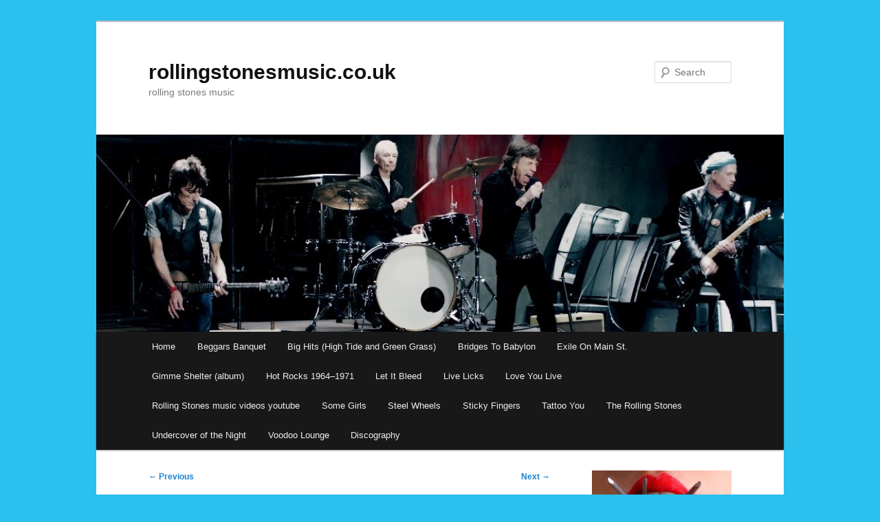

--- FILE ---
content_type: text/html; charset=UTF-8
request_url: https://rollingstonesmusic.co.uk/bill-wymans-rythm-kings-26-september-2012-bergen-op-zoom-de-maagd-elmore-james-i-cant-hold-out/
body_size: 10535
content:
<!DOCTYPE html>
<!--[if IE 6]>
<html id="ie6" dir="ltr" lang="en-GB" prefix="og: https://ogp.me/ns#">
<![endif]-->
<!--[if IE 7]>
<html id="ie7" dir="ltr" lang="en-GB" prefix="og: https://ogp.me/ns#">
<![endif]-->
<!--[if IE 8]>
<html id="ie8" dir="ltr" lang="en-GB" prefix="og: https://ogp.me/ns#">
<![endif]-->
<!--[if !(IE 6) & !(IE 7) & !(IE 8)]><!-->
<html dir="ltr" lang="en-GB" prefix="og: https://ogp.me/ns#">
<!--<![endif]-->
<head>
<meta charset="UTF-8" />
<meta name="viewport" content="width=device-width, initial-scale=1.0" />

<link rel="profile" href="https://gmpg.org/xfn/11" />
<link data-minify="1" rel="stylesheet" type="text/css" media="all" href="https://rollingstonesmusic.co.uk/wp-content/cache/min/1/wp-content/themes/twentyeleven/style-13b9e098dc1e78af64daee28cad89040.css" />
<link rel="pingback" href="https://rollingstonesmusic.co.uk/xmlrpc.php">
<!--[if lt IE 9]>
<script src="https://rollingstonesmusic.co.uk/wp-content/themes/twentyeleven/js/html5.js?ver=3.7.0" type="text/javascript"></script>
<![endif]-->
	<style>img:is([sizes="auto" i], [sizes^="auto," i]) { contain-intrinsic-size: 3000px 1500px }</style>
	
		<!-- All in One SEO 4.9.0 - aioseo.com -->
		<title>Bill Wyman’s Rythm Kings 26 september 2012 Bergen op Zoom &quot;de Maagd&quot; Elmore James; I can’t hold out | rollingstonesmusic.co.uk</title>
	<meta name="robots" content="max-image-preview:large" />
	<link rel="canonical" href="https://rollingstonesmusic.co.uk/bill-wymans-rythm-kings-26-september-2012-bergen-op-zoom-de-maagd-elmore-james-i-cant-hold-out/" />
	<meta name="generator" content="All in One SEO (AIOSEO) 4.9.0" />
		<meta property="og:locale" content="en_GB" />
		<meta property="og:site_name" content="rollingstonesmusic.co.uk | rolling stones music" />
		<meta property="og:type" content="article" />
		<meta property="og:title" content="Bill Wyman’s Rythm Kings 26 september 2012 Bergen op Zoom &quot;de Maagd&quot; Elmore James; I can’t hold out | rollingstonesmusic.co.uk" />
		<meta property="og:url" content="https://rollingstonesmusic.co.uk/bill-wymans-rythm-kings-26-september-2012-bergen-op-zoom-de-maagd-elmore-james-i-cant-hold-out/" />
		<meta property="article:published_time" content="2012-09-29T13:09:14+00:00" />
		<meta property="article:modified_time" content="2012-09-29T13:09:14+00:00" />
		<meta name="twitter:card" content="summary" />
		<meta name="twitter:title" content="Bill Wyman’s Rythm Kings 26 september 2012 Bergen op Zoom &quot;de Maagd&quot; Elmore James; I can’t hold out | rollingstonesmusic.co.uk" />
		<script type="application/ld+json" class="aioseo-schema">
			{"@context":"https:\/\/schema.org","@graph":[{"@type":"Article","@id":"https:\/\/rollingstonesmusic.co.uk\/bill-wymans-rythm-kings-26-september-2012-bergen-op-zoom-de-maagd-elmore-james-i-cant-hold-out\/#article","name":"Bill Wyman\u2019s Rythm Kings 26 september 2012 Bergen op Zoom \"de Maagd\" Elmore James; I can\u2019t hold out | rollingstonesmusic.co.uk","headline":"Bill Wyman&#8217;s Rythm Kings 26 september 2012 Bergen op Zoom &quot;de Maagd&quot; Elmore James; I can&#8217;t hold out","author":{"@id":"https:\/\/rollingstonesmusic.co.uk\/author\/#author"},"publisher":{"@id":"https:\/\/rollingstonesmusic.co.uk\/#organization"},"datePublished":"2012-09-29T13:09:14+00:00","dateModified":"2012-09-29T13:09:14+00:00","inLanguage":"en-GB","mainEntityOfPage":{"@id":"https:\/\/rollingstonesmusic.co.uk\/bill-wymans-rythm-kings-26-september-2012-bergen-op-zoom-de-maagd-elmore-james-i-cant-hold-out\/#webpage"},"isPartOf":{"@id":"https:\/\/rollingstonesmusic.co.uk\/bill-wymans-rythm-kings-26-september-2012-bergen-op-zoom-de-maagd-elmore-james-i-cant-hold-out\/#webpage"},"articleSection":"Bill Wyman, Music"},{"@type":"BreadcrumbList","@id":"https:\/\/rollingstonesmusic.co.uk\/bill-wymans-rythm-kings-26-september-2012-bergen-op-zoom-de-maagd-elmore-james-i-cant-hold-out\/#breadcrumblist","itemListElement":[{"@type":"ListItem","@id":"https:\/\/rollingstonesmusic.co.uk#listItem","position":1,"name":"Home","item":"https:\/\/rollingstonesmusic.co.uk","nextItem":{"@type":"ListItem","@id":"https:\/\/rollingstonesmusic.co.uk\/category\/bill-wyman\/#listItem","name":"Bill Wyman"}},{"@type":"ListItem","@id":"https:\/\/rollingstonesmusic.co.uk\/category\/bill-wyman\/#listItem","position":2,"name":"Bill Wyman","item":"https:\/\/rollingstonesmusic.co.uk\/category\/bill-wyman\/","nextItem":{"@type":"ListItem","@id":"https:\/\/rollingstonesmusic.co.uk\/bill-wymans-rythm-kings-26-september-2012-bergen-op-zoom-de-maagd-elmore-james-i-cant-hold-out\/#listItem","name":"Bill Wyman&#8217;s Rythm Kings 26 september 2012 Bergen op Zoom &quot;de Maagd&quot; Elmore James; I can&#8217;t hold out"},"previousItem":{"@type":"ListItem","@id":"https:\/\/rollingstonesmusic.co.uk#listItem","name":"Home"}},{"@type":"ListItem","@id":"https:\/\/rollingstonesmusic.co.uk\/bill-wymans-rythm-kings-26-september-2012-bergen-op-zoom-de-maagd-elmore-james-i-cant-hold-out\/#listItem","position":3,"name":"Bill Wyman&#8217;s Rythm Kings 26 september 2012 Bergen op Zoom &quot;de Maagd&quot; Elmore James; I can&#8217;t hold out","previousItem":{"@type":"ListItem","@id":"https:\/\/rollingstonesmusic.co.uk\/category\/bill-wyman\/#listItem","name":"Bill Wyman"}}]},{"@type":"Organization","@id":"https:\/\/rollingstonesmusic.co.uk\/#organization","name":"rollingstonesmusic.co.uk","description":"rolling stones music","url":"https:\/\/rollingstonesmusic.co.uk\/"},{"@type":"WebPage","@id":"https:\/\/rollingstonesmusic.co.uk\/bill-wymans-rythm-kings-26-september-2012-bergen-op-zoom-de-maagd-elmore-james-i-cant-hold-out\/#webpage","url":"https:\/\/rollingstonesmusic.co.uk\/bill-wymans-rythm-kings-26-september-2012-bergen-op-zoom-de-maagd-elmore-james-i-cant-hold-out\/","name":"Bill Wyman\u2019s Rythm Kings 26 september 2012 Bergen op Zoom \"de Maagd\" Elmore James; I can\u2019t hold out | rollingstonesmusic.co.uk","inLanguage":"en-GB","isPartOf":{"@id":"https:\/\/rollingstonesmusic.co.uk\/#website"},"breadcrumb":{"@id":"https:\/\/rollingstonesmusic.co.uk\/bill-wymans-rythm-kings-26-september-2012-bergen-op-zoom-de-maagd-elmore-james-i-cant-hold-out\/#breadcrumblist"},"author":{"@id":"https:\/\/rollingstonesmusic.co.uk\/author\/#author"},"creator":{"@id":"https:\/\/rollingstonesmusic.co.uk\/author\/#author"},"datePublished":"2012-09-29T13:09:14+00:00","dateModified":"2012-09-29T13:09:14+00:00"},{"@type":"WebSite","@id":"https:\/\/rollingstonesmusic.co.uk\/#website","url":"https:\/\/rollingstonesmusic.co.uk\/","name":"rollingstonesmusic.co.uk","description":"rolling stones music","inLanguage":"en-GB","publisher":{"@id":"https:\/\/rollingstonesmusic.co.uk\/#organization"}}]}
		</script>
		<!-- All in One SEO -->

<link rel='dns-prefetch' href='//maxcdn.bootstrapcdn.com' />
<link href='https://fonts.gstatic.com' crossorigin rel='preconnect' />
<link rel="alternate" type="application/rss+xml" title="rollingstonesmusic.co.uk &raquo; Feed" href="https://rollingstonesmusic.co.uk/feed/" />
<link rel="alternate" type="application/rss+xml" title="rollingstonesmusic.co.uk &raquo; Comments Feed" href="https://rollingstonesmusic.co.uk/comments/feed/" />
<style></style><link data-minify="1" rel='stylesheet' id='moztheme2011-css' href='https://rollingstonesmusic.co.uk/wp-content/cache/min/1/wp-content/plugins/twenty-eleven-theme-extensions/moztheme2011-eadb157f67e6b9fc8b6d2bb28d162e80.css' type='text/css' media='all' />
<style id='wp-emoji-styles-inline-css' type='text/css'>

	img.wp-smiley, img.emoji {
		display: inline !important;
		border: none !important;
		box-shadow: none !important;
		height: 1em !important;
		width: 1em !important;
		margin: 0 0.07em !important;
		vertical-align: -0.1em !important;
		background: none !important;
		padding: 0 !important;
	}
</style>
<link rel='stylesheet' id='wp-block-library-css' href='https://rollingstonesmusic.co.uk/wp-includes/css/dist/block-library/style.min.css?ver=6.8.3' type='text/css' media='all' />
<style id='wp-block-library-theme-inline-css' type='text/css'>
.wp-block-audio :where(figcaption){color:#555;font-size:13px;text-align:center}.is-dark-theme .wp-block-audio :where(figcaption){color:#ffffffa6}.wp-block-audio{margin:0 0 1em}.wp-block-code{border:1px solid #ccc;border-radius:4px;font-family:Menlo,Consolas,monaco,monospace;padding:.8em 1em}.wp-block-embed :where(figcaption){color:#555;font-size:13px;text-align:center}.is-dark-theme .wp-block-embed :where(figcaption){color:#ffffffa6}.wp-block-embed{margin:0 0 1em}.blocks-gallery-caption{color:#555;font-size:13px;text-align:center}.is-dark-theme .blocks-gallery-caption{color:#ffffffa6}:root :where(.wp-block-image figcaption){color:#555;font-size:13px;text-align:center}.is-dark-theme :root :where(.wp-block-image figcaption){color:#ffffffa6}.wp-block-image{margin:0 0 1em}.wp-block-pullquote{border-bottom:4px solid;border-top:4px solid;color:currentColor;margin-bottom:1.75em}.wp-block-pullquote cite,.wp-block-pullquote footer,.wp-block-pullquote__citation{color:currentColor;font-size:.8125em;font-style:normal;text-transform:uppercase}.wp-block-quote{border-left:.25em solid;margin:0 0 1.75em;padding-left:1em}.wp-block-quote cite,.wp-block-quote footer{color:currentColor;font-size:.8125em;font-style:normal;position:relative}.wp-block-quote:where(.has-text-align-right){border-left:none;border-right:.25em solid;padding-left:0;padding-right:1em}.wp-block-quote:where(.has-text-align-center){border:none;padding-left:0}.wp-block-quote.is-large,.wp-block-quote.is-style-large,.wp-block-quote:where(.is-style-plain){border:none}.wp-block-search .wp-block-search__label{font-weight:700}.wp-block-search__button{border:1px solid #ccc;padding:.375em .625em}:where(.wp-block-group.has-background){padding:1.25em 2.375em}.wp-block-separator.has-css-opacity{opacity:.4}.wp-block-separator{border:none;border-bottom:2px solid;margin-left:auto;margin-right:auto}.wp-block-separator.has-alpha-channel-opacity{opacity:1}.wp-block-separator:not(.is-style-wide):not(.is-style-dots){width:100px}.wp-block-separator.has-background:not(.is-style-dots){border-bottom:none;height:1px}.wp-block-separator.has-background:not(.is-style-wide):not(.is-style-dots){height:2px}.wp-block-table{margin:0 0 1em}.wp-block-table td,.wp-block-table th{word-break:normal}.wp-block-table :where(figcaption){color:#555;font-size:13px;text-align:center}.is-dark-theme .wp-block-table :where(figcaption){color:#ffffffa6}.wp-block-video :where(figcaption){color:#555;font-size:13px;text-align:center}.is-dark-theme .wp-block-video :where(figcaption){color:#ffffffa6}.wp-block-video{margin:0 0 1em}:root :where(.wp-block-template-part.has-background){margin-bottom:0;margin-top:0;padding:1.25em 2.375em}
</style>
<style id='classic-theme-styles-inline-css' type='text/css'>
/*! This file is auto-generated */
.wp-block-button__link{color:#fff;background-color:#32373c;border-radius:9999px;box-shadow:none;text-decoration:none;padding:calc(.667em + 2px) calc(1.333em + 2px);font-size:1.125em}.wp-block-file__button{background:#32373c;color:#fff;text-decoration:none}
</style>
<link data-minify="1" rel='stylesheet' id='aioseo/css/src/vue/standalone/blocks/table-of-contents/global.scss-css' href='https://rollingstonesmusic.co.uk/wp-content/cache/min/1/wp-content/plugins/all-in-one-seo-pack/dist/Lite/assets/css/table-of-contents/global.e90f6d47-3ac07ddf3944bff2f86071cb1612735d.css' type='text/css' media='all' />
<style id='global-styles-inline-css' type='text/css'>
:root{--wp--preset--aspect-ratio--square: 1;--wp--preset--aspect-ratio--4-3: 4/3;--wp--preset--aspect-ratio--3-4: 3/4;--wp--preset--aspect-ratio--3-2: 3/2;--wp--preset--aspect-ratio--2-3: 2/3;--wp--preset--aspect-ratio--16-9: 16/9;--wp--preset--aspect-ratio--9-16: 9/16;--wp--preset--color--black: #000;--wp--preset--color--cyan-bluish-gray: #abb8c3;--wp--preset--color--white: #fff;--wp--preset--color--pale-pink: #f78da7;--wp--preset--color--vivid-red: #cf2e2e;--wp--preset--color--luminous-vivid-orange: #ff6900;--wp--preset--color--luminous-vivid-amber: #fcb900;--wp--preset--color--light-green-cyan: #7bdcb5;--wp--preset--color--vivid-green-cyan: #00d084;--wp--preset--color--pale-cyan-blue: #8ed1fc;--wp--preset--color--vivid-cyan-blue: #0693e3;--wp--preset--color--vivid-purple: #9b51e0;--wp--preset--color--blue: #1982d1;--wp--preset--color--dark-gray: #373737;--wp--preset--color--medium-gray: #666;--wp--preset--color--light-gray: #e2e2e2;--wp--preset--gradient--vivid-cyan-blue-to-vivid-purple: linear-gradient(135deg,rgba(6,147,227,1) 0%,rgb(155,81,224) 100%);--wp--preset--gradient--light-green-cyan-to-vivid-green-cyan: linear-gradient(135deg,rgb(122,220,180) 0%,rgb(0,208,130) 100%);--wp--preset--gradient--luminous-vivid-amber-to-luminous-vivid-orange: linear-gradient(135deg,rgba(252,185,0,1) 0%,rgba(255,105,0,1) 100%);--wp--preset--gradient--luminous-vivid-orange-to-vivid-red: linear-gradient(135deg,rgba(255,105,0,1) 0%,rgb(207,46,46) 100%);--wp--preset--gradient--very-light-gray-to-cyan-bluish-gray: linear-gradient(135deg,rgb(238,238,238) 0%,rgb(169,184,195) 100%);--wp--preset--gradient--cool-to-warm-spectrum: linear-gradient(135deg,rgb(74,234,220) 0%,rgb(151,120,209) 20%,rgb(207,42,186) 40%,rgb(238,44,130) 60%,rgb(251,105,98) 80%,rgb(254,248,76) 100%);--wp--preset--gradient--blush-light-purple: linear-gradient(135deg,rgb(255,206,236) 0%,rgb(152,150,240) 100%);--wp--preset--gradient--blush-bordeaux: linear-gradient(135deg,rgb(254,205,165) 0%,rgb(254,45,45) 50%,rgb(107,0,62) 100%);--wp--preset--gradient--luminous-dusk: linear-gradient(135deg,rgb(255,203,112) 0%,rgb(199,81,192) 50%,rgb(65,88,208) 100%);--wp--preset--gradient--pale-ocean: linear-gradient(135deg,rgb(255,245,203) 0%,rgb(182,227,212) 50%,rgb(51,167,181) 100%);--wp--preset--gradient--electric-grass: linear-gradient(135deg,rgb(202,248,128) 0%,rgb(113,206,126) 100%);--wp--preset--gradient--midnight: linear-gradient(135deg,rgb(2,3,129) 0%,rgb(40,116,252) 100%);--wp--preset--font-size--small: 13px;--wp--preset--font-size--medium: 20px;--wp--preset--font-size--large: 36px;--wp--preset--font-size--x-large: 42px;--wp--preset--spacing--20: 0.44rem;--wp--preset--spacing--30: 0.67rem;--wp--preset--spacing--40: 1rem;--wp--preset--spacing--50: 1.5rem;--wp--preset--spacing--60: 2.25rem;--wp--preset--spacing--70: 3.38rem;--wp--preset--spacing--80: 5.06rem;--wp--preset--shadow--natural: 6px 6px 9px rgba(0, 0, 0, 0.2);--wp--preset--shadow--deep: 12px 12px 50px rgba(0, 0, 0, 0.4);--wp--preset--shadow--sharp: 6px 6px 0px rgba(0, 0, 0, 0.2);--wp--preset--shadow--outlined: 6px 6px 0px -3px rgba(255, 255, 255, 1), 6px 6px rgba(0, 0, 0, 1);--wp--preset--shadow--crisp: 6px 6px 0px rgba(0, 0, 0, 1);}:where(.is-layout-flex){gap: 0.5em;}:where(.is-layout-grid){gap: 0.5em;}body .is-layout-flex{display: flex;}.is-layout-flex{flex-wrap: wrap;align-items: center;}.is-layout-flex > :is(*, div){margin: 0;}body .is-layout-grid{display: grid;}.is-layout-grid > :is(*, div){margin: 0;}:where(.wp-block-columns.is-layout-flex){gap: 2em;}:where(.wp-block-columns.is-layout-grid){gap: 2em;}:where(.wp-block-post-template.is-layout-flex){gap: 1.25em;}:where(.wp-block-post-template.is-layout-grid){gap: 1.25em;}.has-black-color{color: var(--wp--preset--color--black) !important;}.has-cyan-bluish-gray-color{color: var(--wp--preset--color--cyan-bluish-gray) !important;}.has-white-color{color: var(--wp--preset--color--white) !important;}.has-pale-pink-color{color: var(--wp--preset--color--pale-pink) !important;}.has-vivid-red-color{color: var(--wp--preset--color--vivid-red) !important;}.has-luminous-vivid-orange-color{color: var(--wp--preset--color--luminous-vivid-orange) !important;}.has-luminous-vivid-amber-color{color: var(--wp--preset--color--luminous-vivid-amber) !important;}.has-light-green-cyan-color{color: var(--wp--preset--color--light-green-cyan) !important;}.has-vivid-green-cyan-color{color: var(--wp--preset--color--vivid-green-cyan) !important;}.has-pale-cyan-blue-color{color: var(--wp--preset--color--pale-cyan-blue) !important;}.has-vivid-cyan-blue-color{color: var(--wp--preset--color--vivid-cyan-blue) !important;}.has-vivid-purple-color{color: var(--wp--preset--color--vivid-purple) !important;}.has-black-background-color{background-color: var(--wp--preset--color--black) !important;}.has-cyan-bluish-gray-background-color{background-color: var(--wp--preset--color--cyan-bluish-gray) !important;}.has-white-background-color{background-color: var(--wp--preset--color--white) !important;}.has-pale-pink-background-color{background-color: var(--wp--preset--color--pale-pink) !important;}.has-vivid-red-background-color{background-color: var(--wp--preset--color--vivid-red) !important;}.has-luminous-vivid-orange-background-color{background-color: var(--wp--preset--color--luminous-vivid-orange) !important;}.has-luminous-vivid-amber-background-color{background-color: var(--wp--preset--color--luminous-vivid-amber) !important;}.has-light-green-cyan-background-color{background-color: var(--wp--preset--color--light-green-cyan) !important;}.has-vivid-green-cyan-background-color{background-color: var(--wp--preset--color--vivid-green-cyan) !important;}.has-pale-cyan-blue-background-color{background-color: var(--wp--preset--color--pale-cyan-blue) !important;}.has-vivid-cyan-blue-background-color{background-color: var(--wp--preset--color--vivid-cyan-blue) !important;}.has-vivid-purple-background-color{background-color: var(--wp--preset--color--vivid-purple) !important;}.has-black-border-color{border-color: var(--wp--preset--color--black) !important;}.has-cyan-bluish-gray-border-color{border-color: var(--wp--preset--color--cyan-bluish-gray) !important;}.has-white-border-color{border-color: var(--wp--preset--color--white) !important;}.has-pale-pink-border-color{border-color: var(--wp--preset--color--pale-pink) !important;}.has-vivid-red-border-color{border-color: var(--wp--preset--color--vivid-red) !important;}.has-luminous-vivid-orange-border-color{border-color: var(--wp--preset--color--luminous-vivid-orange) !important;}.has-luminous-vivid-amber-border-color{border-color: var(--wp--preset--color--luminous-vivid-amber) !important;}.has-light-green-cyan-border-color{border-color: var(--wp--preset--color--light-green-cyan) !important;}.has-vivid-green-cyan-border-color{border-color: var(--wp--preset--color--vivid-green-cyan) !important;}.has-pale-cyan-blue-border-color{border-color: var(--wp--preset--color--pale-cyan-blue) !important;}.has-vivid-cyan-blue-border-color{border-color: var(--wp--preset--color--vivid-cyan-blue) !important;}.has-vivid-purple-border-color{border-color: var(--wp--preset--color--vivid-purple) !important;}.has-vivid-cyan-blue-to-vivid-purple-gradient-background{background: var(--wp--preset--gradient--vivid-cyan-blue-to-vivid-purple) !important;}.has-light-green-cyan-to-vivid-green-cyan-gradient-background{background: var(--wp--preset--gradient--light-green-cyan-to-vivid-green-cyan) !important;}.has-luminous-vivid-amber-to-luminous-vivid-orange-gradient-background{background: var(--wp--preset--gradient--luminous-vivid-amber-to-luminous-vivid-orange) !important;}.has-luminous-vivid-orange-to-vivid-red-gradient-background{background: var(--wp--preset--gradient--luminous-vivid-orange-to-vivid-red) !important;}.has-very-light-gray-to-cyan-bluish-gray-gradient-background{background: var(--wp--preset--gradient--very-light-gray-to-cyan-bluish-gray) !important;}.has-cool-to-warm-spectrum-gradient-background{background: var(--wp--preset--gradient--cool-to-warm-spectrum) !important;}.has-blush-light-purple-gradient-background{background: var(--wp--preset--gradient--blush-light-purple) !important;}.has-blush-bordeaux-gradient-background{background: var(--wp--preset--gradient--blush-bordeaux) !important;}.has-luminous-dusk-gradient-background{background: var(--wp--preset--gradient--luminous-dusk) !important;}.has-pale-ocean-gradient-background{background: var(--wp--preset--gradient--pale-ocean) !important;}.has-electric-grass-gradient-background{background: var(--wp--preset--gradient--electric-grass) !important;}.has-midnight-gradient-background{background: var(--wp--preset--gradient--midnight) !important;}.has-small-font-size{font-size: var(--wp--preset--font-size--small) !important;}.has-medium-font-size{font-size: var(--wp--preset--font-size--medium) !important;}.has-large-font-size{font-size: var(--wp--preset--font-size--large) !important;}.has-x-large-font-size{font-size: var(--wp--preset--font-size--x-large) !important;}
:where(.wp-block-post-template.is-layout-flex){gap: 1.25em;}:where(.wp-block-post-template.is-layout-grid){gap: 1.25em;}
:where(.wp-block-columns.is-layout-flex){gap: 2em;}:where(.wp-block-columns.is-layout-grid){gap: 2em;}
:root :where(.wp-block-pullquote){font-size: 1.5em;line-height: 1.6;}
</style>
<link rel='stylesheet' id='vidprofits-mediaelement-css' href='https://rollingstonesmusic.co.uk/wp-content/plugins/wp-video-profits/js/mediaelement/mediaelementplayer.min.css?ver=1.32' type='text/css' media='all' />
<link data-minify="1" rel='stylesheet' id='vidprofits-video-skins-css' href='https://rollingstonesmusic.co.uk/wp-content/cache/min/1/wp-content/plugins/wp-video-profits/assets/video/skins/skins-ba4236257e17213a9212c392ccc3df23.css' type='text/css' media='all' />
<link data-minify="1" rel='stylesheet' id='vidprofits_front-css' href='https://rollingstonesmusic.co.uk/wp-content/cache/min/1/wp-content/plugins/wp-video-profits/css/vidprofits-front-470e04424871a2a7817659c418a523cb.css' type='text/css' media='all' />
<link rel='stylesheet' id='vidprofits_animate_css-css' href='https://rollingstonesmusic.co.uk/wp-content/plugins/wp-video-profits/css/animate.min.css?ver=1.32' type='text/css' media='all' />
<link data-minify="1" rel='stylesheet' id='vidprofits_custom_css-css' href='https://rollingstonesmusic.co.uk/wp-content/cache/min/1/wp-content/plugins/wp-video-profits/css/vidprofits-extra-0b6a6ae425320f2d079ec05c4dcdc507.css' type='text/css' media='all' />
<link data-minify="1" rel='stylesheet' id='vidprofits_font_awesome_css-css' href='https://rollingstonesmusic.co.uk/wp-content/cache/min/1/font-awesome/4.6.3/css/font-awesome.min-ddf4ac0ea50ac5457c198a9720f1ac00.css' type='text/css' media='all' />
<link data-minify="1" rel='stylesheet' id='twentyeleven-block-style-css' href='https://rollingstonesmusic.co.uk/wp-content/cache/min/1/wp-content/themes/twentyeleven/blocks-0baea2f3d1e14aa4c31aac62b9b40d59.css' type='text/css' media='all' />
<script type="text/javascript" src="https://rollingstonesmusic.co.uk/wp-includes/js/jquery/jquery.min.js?ver=3.7.1" id="jquery-core-js" defer></script>
<script type="text/javascript" src="https://rollingstonesmusic.co.uk/wp-includes/js/jquery/jquery-migrate.min.js?ver=3.4.1" id="jquery-migrate-js" defer></script>
<script type="text/javascript" src="https://rollingstonesmusic.co.uk/wp-content/plugins/wp-video-profits/js/mediaelement/mediaelement-and-player.min.js?ver=1.32" id="vidprofits-mediaelement-js" defer></script>
<script data-minify="1" type="text/javascript" src="https://rollingstonesmusic.co.uk/wp-content/cache/min/1/wp-content/plugins/wp-video-profits/js/vidprofits-front-b3e574e2d68e6e6892e1fdab92489aa7.js" id="vidprofits-front-js" defer></script>
<script type="text/javascript" id="vidprofits-wp-mediaelement-js-extra">
/* <![CDATA[ */
var vidprofits_video = {"logo_url":"","logo_link":"","url":"https:\/\/rollingstonesmusic.co.uk\/wp-content\/plugins\/wp-video-profits","ajaxurl":"https:\/\/rollingstonesmusic.co.uk\/wp-admin\/admin-ajax.php","is_pro":"1","socialsites":{"facebook":"","twitter":"","googleplus":"","pinterest":"","linkedin":""}};
/* ]]> */
</script>
<script data-minify="1" type="text/javascript" src="https://rollingstonesmusic.co.uk/wp-content/cache/min/1/wp-content/plugins/wp-video-profits/js/mediaelement/wp-mediaelement-7f73ba915334753a51447e2ffee14d25.js" id="vidprofits-wp-mediaelement-js" defer></script>
<script type="text/javascript" src="https://rollingstonesmusic.co.uk/wp-content/plugins/wp-video-profits/js/slick.min.js?ver=6.8.3" id="vidprofits-slick-js" defer></script>
<link rel="https://api.w.org/" href="https://rollingstonesmusic.co.uk/wp-json/" /><link rel="alternate" title="JSON" type="application/json" href="https://rollingstonesmusic.co.uk/wp-json/wp/v2/posts/1993" /><link rel="EditURI" type="application/rsd+xml" title="RSD" href="https://rollingstonesmusic.co.uk/xmlrpc.php?rsd" />
<meta name="generator" content="WordPress 6.8.3" />
<link rel='shortlink' href='https://rollingstonesmusic.co.uk/?p=1993' />
<link rel="alternate" title="oEmbed (JSON)" type="application/json+oembed" href="https://rollingstonesmusic.co.uk/wp-json/oembed/1.0/embed?url=https%3A%2F%2Frollingstonesmusic.co.uk%2Fbill-wymans-rythm-kings-26-september-2012-bergen-op-zoom-de-maagd-elmore-james-i-cant-hold-out%2F" />
<link rel="alternate" title="oEmbed (XML)" type="text/xml+oembed" href="https://rollingstonesmusic.co.uk/wp-json/oembed/1.0/embed?url=https%3A%2F%2Frollingstonesmusic.co.uk%2Fbill-wymans-rythm-kings-26-september-2012-bergen-op-zoom-de-maagd-elmore-james-i-cant-hold-out%2F&#038;format=xml" />
		<script type="text/javascript">
			var _statcounter = _statcounter || [];
			_statcounter.push({"tags": {"author": ""}});
		</script>
		<style type="text/css">body{color:#373737}
.entry-title, .entry-title a{color:#222222}
.entry-meta{color:#666666}
#page{background-color:#fff}
body{background-color:#e2e2e2}
.widget_calendar #wp-calendar tfoot td, .widget_calendar #wp-calendar th, .entry-header .comments-link a, .entry-meta .edit-link a, .commentlist .edit-link a, pre{background-color:#f1f1f1}
#site-title a{color:#111}
#site-description{color:#7a7a7a}
#branding{background-color:#fff}
#access, #access ul ul a{background:#181818}
#access li:hover > a, #access a:focus, #access ul ul *:hover > a{background:#383838}
#access ul ul a{border-bottom-color:#383838}
#access a, #access li:hover > a, #access a:focus, #access ul ul a, #access ul ul *:hover > a{color:#eeeeee}
</style><!-- All in one Favicon 4.8 --><link rel="shortcut icon" href="https://rollingstonesmusic.co.uk/wp-content/uploads/2012/04/favicon.ico" />
<style type="text/css" id="custom-background-css">
body.custom-background { background-color: #2bc0ed; }
</style>
	</head>

<body data-rsssl=1 class="wp-singular post-template-default single single-post postid-1993 single-format-standard custom-background wp-embed-responsive wp-theme-twentyeleven two-column right-sidebar moz-sidebar-adjust moz-nav-adjust moz-widget-list-adjust">
<div class="skip-link"><a class="assistive-text" href="#content">Skip to primary content</a></div><div id="page" class="hfeed">
	<header id="branding">
			<hgroup>
							<h1 id="site-title"><span><a href="https://rollingstonesmusic.co.uk/" rel="home" >rollingstonesmusic.co.uk</a></span></h1>
				<h2 id="site-description">rolling stones music</h2>
			</hgroup>

						<a href="https://rollingstonesmusic.co.uk/" rel="home" >
				<img src="https://rollingstonesmusic.co.uk/wp-content/uploads/2012/12/cropped-RollingStonesDoomandGloom.jpg" width="1000" height="287" alt="rollingstonesmusic.co.uk" srcset="https://rollingstonesmusic.co.uk/wp-content/uploads/2012/12/cropped-RollingStonesDoomandGloom.jpg 1000w, https://rollingstonesmusic.co.uk/wp-content/uploads/2012/12/cropped-RollingStonesDoomandGloom-300x86.jpg 300w, https://rollingstonesmusic.co.uk/wp-content/uploads/2012/12/cropped-RollingStonesDoomandGloom-500x143.jpg 500w" sizes="(max-width: 1000px) 100vw, 1000px" decoding="async" fetchpriority="high" />			</a>
			
									<form method="get" id="searchform" action="https://rollingstonesmusic.co.uk/">
		<label for="s" class="assistive-text">Search</label>
		<input type="text" class="field" name="s" id="s" placeholder="Search" />
		<input type="submit" class="submit" name="submit" id="searchsubmit" value="Search" />
	</form>
			
			<nav id="access">
				<h3 class="assistive-text">Main menu</h3>
				<div class="menu"><ul>
<li ><a href="https://rollingstonesmusic.co.uk/">Home</a></li><li class="page_item page-item-2630"><a href="https://rollingstonesmusic.co.uk/beggars-banquet/">Beggars Banquet</a></li>
<li class="page_item page-item-2633"><a href="https://rollingstonesmusic.co.uk/big-hits-high-tide-and-green-grass/">Big Hits (High Tide and Green Grass)</a></li>
<li class="page_item page-item-2640"><a href="https://rollingstonesmusic.co.uk/bridges-to-babylon/">Bridges To Babylon</a></li>
<li class="page_item page-item-2632"><a href="https://rollingstonesmusic.co.uk/exile-on-main-st/">Exile On Main St.</a></li>
<li class="page_item page-item-2644"><a href="https://rollingstonesmusic.co.uk/gimme-shelter-album/">Gimme Shelter (album)</a></li>
<li class="page_item page-item-2634"><a href="https://rollingstonesmusic.co.uk/hot-rocks-1964-1971/">Hot Rocks 1964–1971</a></li>
<li class="page_item page-item-2637"><a href="https://rollingstonesmusic.co.uk/let-it-bleed/">Let It Bleed</a></li>
<li class="page_item page-item-2643"><a href="https://rollingstonesmusic.co.uk/live-licks/">Live Licks</a></li>
<li class="page_item page-item-2642"><a href="https://rollingstonesmusic.co.uk/love-you-live/">Love You Live</a></li>
<li class="page_item page-item-1394"><a href="https://rollingstonesmusic.co.uk/rolling-stones-music-videos-youtube/">Rolling Stones music videos youtube</a></li>
<li class="page_item page-item-2635"><a href="https://rollingstonesmusic.co.uk/some-girls/">Some Girls</a></li>
<li class="page_item page-item-2641"><a href="https://rollingstonesmusic.co.uk/steel-wheels/">Steel Wheels</a></li>
<li class="page_item page-item-2631 current_page_parent"><a href="https://rollingstonesmusic.co.uk/sticky-fingers/">Sticky Fingers</a></li>
<li class="page_item page-item-2638"><a href="https://rollingstonesmusic.co.uk/tattoo-you/">Tattoo You</a></li>
<li class="page_item page-item-2629"><a href="https://rollingstonesmusic.co.uk/the-rolling-stones/">The Rolling Stones</a></li>
<li class="page_item page-item-2636"><a href="https://rollingstonesmusic.co.uk/undercover-of-the-night/">Undercover of the Night</a></li>
<li class="page_item page-item-2639"><a href="https://rollingstonesmusic.co.uk/voodoo-lounge/">Voodoo Lounge</a></li>
<li class="page_item page-item-18"><a href="https://rollingstonesmusic.co.uk/rolling-stones-discography/">Discography</a></li>
</ul></div>
			</nav><!-- #access -->
	</header><!-- #branding -->


	<div id="main">

		<div id="primary">
			<div id="content" role="main">

				
					<nav id="nav-single">
						<h3 class="assistive-text">Post navigation</h3>
						<span class="nav-previous"><a href="https://rollingstonesmusic.co.uk/rolling-stones-satisfaction-3/" rel="prev"><span class="meta-nav">&larr;</span> Previous</a></span>
						<span class="nav-next"><a href="https://rollingstonesmusic.co.uk/bill-wymans-rythm-kings-26-september-2012-bergen-op-zoom-route-66-dancing-in-the-streets/" rel="next">Next <span class="meta-nav">&rarr;</span></a></span>
					</nav><!-- #nav-single -->

					
<article id="post-1993" class="post-1993 post type-post status-publish format-standard hentry category-bill-wyman tag-music">
	<header class="entry-header">
		<h1 class="entry-title">Bill Wyman&#8217;s Rythm Kings 26 september 2012 Bergen op Zoom &quot;de Maagd&quot; Elmore James; I can&#8217;t hold out</h1>

				<div class="entry-meta">
			<span class="sep">Posted on </span><a href="https://rollingstonesmusic.co.uk/bill-wymans-rythm-kings-26-september-2012-bergen-op-zoom-de-maagd-elmore-james-i-cant-hold-out/" rel="bookmark"><time class="entry-date" datetime="2012-09-29T13:09:14+00:00">September 29, 2012</time></a><span class="by-author"> <span class="sep"> by </span> <span class="author vcard"><a class="url fn n" href="https://rollingstonesmusic.co.uk/author/" rel="author"></a></span></span>		</div><!-- .entry-meta -->
			</header><!-- .entry-header -->

	<div class="entry-content">
		<p>Bill Wymans Rythm Kings 26 september 2012 Bergen op Zoom &quot;de Maagd&quot; Elmore James; I cant hold out</p>
<div class='yarpp yarpp-related yarpp-related-website yarpp-template-list'>
<!-- YARPP List -->
<p>Related posts:</p><ol>
<li><a href="https://rollingstonesmusic.co.uk/bill-wymans-rythm-kings-26-september-2012-bergen-op-zoom-de-maagd-elmore-james-i-cant-hold-out/" rel="bookmark" title="Bill Wyman&#8217;s Rythm Kings 26 september 2012 Bergen op Zoom &quot;de Maagd&quot; Elmore James; I can&#8217;t hold out">Bill Wyman&#8217;s Rythm Kings 26 september 2012 Bergen op Zoom &quot;de Maagd&quot; Elmore James; I can&#8217;t hold out</a> <small>Bill Wymans Rythm Kings 26 september 2012 Bergen op Zoom...</small></li>
<li><a href="https://rollingstonesmusic.co.uk/bill-wymans-rythm-kings-26-september-2012-bergen-op-zoom-route-66-dancing-in-the-streets/" rel="bookmark" title="Bill Wyman&#8217;s Rythm Kings 26 september 2012 Bergen op Zoom Route 66 Dancing in the Streets">Bill Wyman&#8217;s Rythm Kings 26 september 2012 Bergen op Zoom Route 66 Dancing in the Streets</a> <small>Bill Wymans Rythm Kings 26 september 2012 Bergen op Zoom...</small></li>
<li><a href="https://rollingstonesmusic.co.uk/mary-wilson-bill-wyman-the-rhythm-kings-sept-26th-2012/" rel="bookmark" title="MARY WILSON, BILL WYMAN &amp; THE RHYTHM KINGS, SEPT. 26TH, 2012">MARY WILSON, BILL WYMAN &amp; THE RHYTHM KINGS, SEPT. 26TH, 2012</a> <small>Superb rendition of Dont Know Why, when the amazing Mary...</small></li>
<li><a href="https://rollingstonesmusic.co.uk/bill-wyman-the-rhythm-kings/" rel="bookmark" title="Bill Wyman &amp; The Rhythm Kings">Bill Wyman &amp; The Rhythm Kings</a> <small>Fabrik, Hamburg, 29.9.2012 playing Elmore James: TALK TO ME BABY...</small></li>
<li><a href="https://rollingstonesmusic.co.uk/bill-wymans-rhythm-kings-live-parkstad-limburg-theater-heerlen-sept27th2012-pt-2/" rel="bookmark" title="Bill Wyman&#8217;s Rhythm Kings Live Parkstad Limburg Theater Heerlen sept27th2012 pt 2">Bill Wyman&#8217;s Rhythm Kings Live Parkstad Limburg Theater Heerlen sept27th2012 pt 2</a> <small>Second impression from Bill Wymans Rhythm Kings concert @ Parkstad...</small></li>
</ol>
</div>
			</div><!-- .entry-content -->

	<footer class="entry-meta">
		This entry was posted in <a href="https://rollingstonesmusic.co.uk/category/bill-wyman/" rel="category tag">Bill Wyman</a> and tagged <a href="https://rollingstonesmusic.co.uk/tag/music/" rel="tag">Music</a> by <a href="https://rollingstonesmusic.co.uk/author/"></a>. Bookmark the <a href="https://rollingstonesmusic.co.uk/bill-wymans-rythm-kings-26-september-2012-bergen-op-zoom-de-maagd-elmore-james-i-cant-hold-out/" rel="bookmark">permalink</a>.
		
			</footer><!-- .entry-meta -->
</article><!-- #post-1993 -->

						<div id="comments">
	
	
	
	
</div><!-- #comments -->

				
					<nav id="nav-single">
						<h3 class="assistive-text">Post navigation</h3>
						<span class="nav-previous"><a href="https://rollingstonesmusic.co.uk/flying-burrito-brothers-hot-burrito-1/" rel="prev"><span class="meta-nav">&larr;</span> Previous</a></span>
						<span class="nav-next"><a href="https://rollingstonesmusic.co.uk/will-i-am-feat-jlo-mick-jagger-the-the-hardest-ever-sidney-samson-remix/" rel="next">Next <span class="meta-nav">&rarr;</span></a></span>
					</nav><!-- #nav-single -->

					
<article id="post-1994" class="post-1994 post type-post status-publish format-standard hentry category-bill-wyman tag-music">
	<header class="entry-header">
		<h1 class="entry-title">Bill Wyman&#8217;s Rythm Kings 26 september 2012 Bergen op Zoom &quot;de Maagd&quot; Elmore James; I can&#8217;t hold out</h1>

				<div class="entry-meta">
			<span class="sep">Posted on </span><a href="https://rollingstonesmusic.co.uk/bill-wymans-rythm-kings-26-september-2012-bergen-op-zoom-de-maagd-elmore-james-i-cant-hold-out/" rel="bookmark"><time class="entry-date" datetime="2012-09-29T12:48:21+00:00">September 29, 2012</time></a><span class="by-author"> <span class="sep"> by </span> <span class="author vcard"><a class="url fn n" href="https://rollingstonesmusic.co.uk/author/" rel="author"></a></span></span>		</div><!-- .entry-meta -->
			</header><!-- .entry-header -->

	<div class="entry-content">
		<p>Bill Wymans Rythm Kings 26 september 2012 Bergen op Zoom &quot;de Maagd&quot; Elmore James; I cant hold out</p>
<div class='yarpp yarpp-related yarpp-related-website yarpp-template-list'>
<!-- YARPP List -->
<p>Related posts:</p><ol>
<li><a href="https://rollingstonesmusic.co.uk/bill-wymans-rythm-kings-26-september-2012-bergen-op-zoom-de-maagd-elmore-james-i-cant-hold-out/" rel="bookmark" title="Bill Wyman&#8217;s Rythm Kings 26 september 2012 Bergen op Zoom &quot;de Maagd&quot; Elmore James; I can&#8217;t hold out">Bill Wyman&#8217;s Rythm Kings 26 september 2012 Bergen op Zoom &quot;de Maagd&quot; Elmore James; I can&#8217;t hold out</a> <small>Bill Wymans Rythm Kings 26 september 2012 Bergen op Zoom...</small></li>
<li><a href="https://rollingstonesmusic.co.uk/bill-wymans-rythm-kings-26-september-2012-bergen-op-zoom-route-66-dancing-in-the-streets/" rel="bookmark" title="Bill Wyman&#8217;s Rythm Kings 26 september 2012 Bergen op Zoom Route 66 Dancing in the Streets">Bill Wyman&#8217;s Rythm Kings 26 september 2012 Bergen op Zoom Route 66 Dancing in the Streets</a> <small>Bill Wymans Rythm Kings 26 september 2012 Bergen op Zoom...</small></li>
<li><a href="https://rollingstonesmusic.co.uk/mary-wilson-bill-wyman-the-rhythm-kings-sept-26th-2012/" rel="bookmark" title="MARY WILSON, BILL WYMAN &amp; THE RHYTHM KINGS, SEPT. 26TH, 2012">MARY WILSON, BILL WYMAN &amp; THE RHYTHM KINGS, SEPT. 26TH, 2012</a> <small>Superb rendition of Dont Know Why, when the amazing Mary...</small></li>
<li><a href="https://rollingstonesmusic.co.uk/bill-wyman-the-rhythm-kings/" rel="bookmark" title="Bill Wyman &amp; The Rhythm Kings">Bill Wyman &amp; The Rhythm Kings</a> <small>Fabrik, Hamburg, 29.9.2012 playing Elmore James: TALK TO ME BABY...</small></li>
<li><a href="https://rollingstonesmusic.co.uk/bill-wymans-rhythm-kings-live-parkstad-limburg-theater-heerlen-sept27th2012-pt-2/" rel="bookmark" title="Bill Wyman&#8217;s Rhythm Kings Live Parkstad Limburg Theater Heerlen sept27th2012 pt 2">Bill Wyman&#8217;s Rhythm Kings Live Parkstad Limburg Theater Heerlen sept27th2012 pt 2</a> <small>Second impression from Bill Wymans Rhythm Kings concert @ Parkstad...</small></li>
</ol>
</div>
			</div><!-- .entry-content -->

	<footer class="entry-meta">
		This entry was posted in <a href="https://rollingstonesmusic.co.uk/category/bill-wyman/" rel="category tag">Bill Wyman</a> and tagged <a href="https://rollingstonesmusic.co.uk/tag/music/" rel="tag">Music</a> by <a href="https://rollingstonesmusic.co.uk/author/"></a>. Bookmark the <a href="https://rollingstonesmusic.co.uk/bill-wymans-rythm-kings-26-september-2012-bergen-op-zoom-de-maagd-elmore-james-i-cant-hold-out/" rel="bookmark">permalink</a>.
		
			</footer><!-- .entry-meta -->
</article><!-- #post-1994 -->

						<div id="comments">
	
	
	
	
</div><!-- #comments -->

				
			</div><!-- #content -->
		</div><!-- #primary -->

		<div id="secondary" class="widget-area" role="complementary">
			<aside id="block-2" class="widget widget_block widget_media_image">
<figure class="wp-block-image size-full is-style-rounded"><a href="https://tinyurl.com/myhealthierteeth"><img loading="lazy" decoding="async" width="300" height="200" src="https://rollingstonesmusic.co.uk/wp-content/uploads/2022/06/SteelBitePropexels-rodolfo-clix-1161930-300x200-1.jpg" alt="" class="wp-image-7612"/></a></figure>
</aside>		</div><!-- #secondary .widget-area -->

	</div><!-- #main -->

	<footer id="colophon">

			

			<div id="site-generator">
												<a href="https://en-gb.wordpress.org/" class="imprint" title="Semantic Personal Publishing Platform">
					Proudly powered by WordPress				</a>
			</div>
	</footer><!-- #colophon -->
</div><!-- #page -->

<script type="speculationrules">
{"prefetch":[{"source":"document","where":{"and":[{"href_matches":"\/*"},{"not":{"href_matches":["\/wp-*.php","\/wp-admin\/*","\/wp-content\/uploads\/*","\/wp-content\/*","\/wp-content\/plugins\/*","\/wp-content\/themes\/twentyeleven\/*","\/*\\?(.+)"]}},{"not":{"selector_matches":"a[rel~=\"nofollow\"]"}},{"not":{"selector_matches":".no-prefetch, .no-prefetch a"}}]},"eagerness":"conservative"}]}
</script>
		<!-- Start of StatCounter Code -->
		<script>
			<!--
			var sc_project=7833291;
			var sc_security="4a677414";
					</script>
        <script type="text/javascript" src="https://www.statcounter.com/counter/counter.js" async></script>
		<noscript><div class="statcounter"><a title="web analytics" href="https://statcounter.com/"><img class="statcounter" src="https://c.statcounter.com/7833291/0/4a677414/0/" alt="web analytics" /></a></div></noscript>
		<!-- End of StatCounter Code -->
			<script>
	var js_datac = '{\"1\":{\"player\":0,\"playing_original\":true,\"playing_status\":0,\"do_seek\":false,\"do_loop\":false,\"original_video\":\"\",\"current_time\":0,\"actions\":[]}}';
	// console.log(js_data);
	var vidprofits_csettings;
	try {
		 vidprofits_csettings = JSON.parse( js_datac );
	}
	catch(err) {
		vidprofits_csettings = false;
	}
	// console.log(vidprofits_csettings);
	</script>
<link data-minify="1" rel='stylesheet' id='yarppRelatedCss-css' href='https://rollingstonesmusic.co.uk/wp-content/cache/min/1/wp-content/plugins/yet-another-related-posts-plugin/style/related-2bfef3b546816afd45180e6e24f39501.css' type='text/css' media='all' />
<script type="text/javascript" src="https://rollingstonesmusic.co.uk/wp-includes/js/comment-reply.min.js?ver=6.8.3" id="comment-reply-js" async="async" data-wp-strategy="async"></script>
<script data-minify="1" type="module"  src="https://rollingstonesmusic.co.uk/wp-content/cache/min/1/wp-content/plugins/all-in-one-seo-pack/dist/Lite/assets/table-of-contents.95d0dfce-344c9412fee27506d44b053ea6f26e5f.js" id="aioseo/js/src/vue/standalone/blocks/table-of-contents/frontend.js-js" defer></script>
<script type="text/javascript" id="rocket-browser-checker-js-after">
/* <![CDATA[ */
"use strict";var _createClass=function(){function defineProperties(target,props){for(var i=0;i<props.length;i++){var descriptor=props[i];descriptor.enumerable=descriptor.enumerable||!1,descriptor.configurable=!0,"value"in descriptor&&(descriptor.writable=!0),Object.defineProperty(target,descriptor.key,descriptor)}}return function(Constructor,protoProps,staticProps){return protoProps&&defineProperties(Constructor.prototype,protoProps),staticProps&&defineProperties(Constructor,staticProps),Constructor}}();function _classCallCheck(instance,Constructor){if(!(instance instanceof Constructor))throw new TypeError("Cannot call a class as a function")}var RocketBrowserCompatibilityChecker=function(){function RocketBrowserCompatibilityChecker(options){_classCallCheck(this,RocketBrowserCompatibilityChecker),this.passiveSupported=!1,this._checkPassiveOption(this),this.options=!!this.passiveSupported&&options}return _createClass(RocketBrowserCompatibilityChecker,[{key:"_checkPassiveOption",value:function(self){try{var options={get passive(){return!(self.passiveSupported=!0)}};window.addEventListener("test",null,options),window.removeEventListener("test",null,options)}catch(err){self.passiveSupported=!1}}},{key:"initRequestIdleCallback",value:function(){!1 in window&&(window.requestIdleCallback=function(cb){var start=Date.now();return setTimeout(function(){cb({didTimeout:!1,timeRemaining:function(){return Math.max(0,50-(Date.now()-start))}})},1)}),!1 in window&&(window.cancelIdleCallback=function(id){return clearTimeout(id)})}},{key:"isDataSaverModeOn",value:function(){return"connection"in navigator&&!0===navigator.connection.saveData}},{key:"supportsLinkPrefetch",value:function(){var elem=document.createElement("link");return elem.relList&&elem.relList.supports&&elem.relList.supports("prefetch")&&window.IntersectionObserver&&"isIntersecting"in IntersectionObserverEntry.prototype}},{key:"isSlowConnection",value:function(){return"connection"in navigator&&"effectiveType"in navigator.connection&&("2g"===navigator.connection.effectiveType||"slow-2g"===navigator.connection.effectiveType)}}]),RocketBrowserCompatibilityChecker}();
/* ]]> */
</script>
<script type="text/javascript" id="rocket-delay-js-js-after">
/* <![CDATA[ */
(function() {
"use strict";var e=function(){function n(e,t){for(var r=0;r<t.length;r++){var n=t[r];n.enumerable=n.enumerable||!1,n.configurable=!0,"value"in n&&(n.writable=!0),Object.defineProperty(e,n.key,n)}}return function(e,t,r){return t&&n(e.prototype,t),r&&n(e,r),e}}();function n(e,t){if(!(e instanceof t))throw new TypeError("Cannot call a class as a function")}var t=function(){function r(e,t){n(this,r),this.attrName="data-rocketlazyloadscript",this.browser=t,this.options=this.browser.options,this.triggerEvents=e,this.userEventListener=this.triggerListener.bind(this)}return e(r,[{key:"init",value:function(){this._addEventListener(this)}},{key:"reset",value:function(){this._removeEventListener(this)}},{key:"_addEventListener",value:function(t){this.triggerEvents.forEach(function(e){return window.addEventListener(e,t.userEventListener,t.options)})}},{key:"_removeEventListener",value:function(t){this.triggerEvents.forEach(function(e){return window.removeEventListener(e,t.userEventListener,t.options)})}},{key:"_loadScriptSrc",value:function(){var r=this,e=document.querySelectorAll("script["+this.attrName+"]");0!==e.length&&Array.prototype.slice.call(e).forEach(function(e){var t=e.getAttribute(r.attrName);e.setAttribute("src",t),e.removeAttribute(r.attrName)}),this.reset()}},{key:"triggerListener",value:function(){this._loadScriptSrc(),this._removeEventListener(this)}}],[{key:"run",value:function(){RocketBrowserCompatibilityChecker&&new r(["keydown","mouseover","touchmove","touchstart"],new RocketBrowserCompatibilityChecker({passive:!0})).init()}}]),r}();t.run();
}());
/* ]]> */
</script>
<script type="text/javascript" id="rocket-preload-links-js-extra">
/* <![CDATA[ */
var RocketPreloadLinksConfig = {"excludeUris":"\/(.+\/)?feed\/?.+\/?|\/(?:.+\/)?embed\/|\/(index\\.php\/)?wp\\-json(\/.*|$)|\/stikkyfinger\/|\/wp-admin\/|\/logout\/|\/stikkyfinger\/","usesTrailingSlash":"1","imageExt":"jpg|jpeg|gif|png|tiff|bmp|webp|avif","fileExt":"jpg|jpeg|gif|png|tiff|bmp|webp|avif|php|pdf|html|htm","siteUrl":"https:\/\/rollingstonesmusic.co.uk","onHoverDelay":"100","rateThrottle":"3"};
/* ]]> */
</script>
<script type="text/javascript" id="rocket-preload-links-js-after">
/* <![CDATA[ */
(function() {
"use strict";var r="function"==typeof Symbol&&"symbol"==typeof Symbol.iterator?function(e){return typeof e}:function(e){return e&&"function"==typeof Symbol&&e.constructor===Symbol&&e!==Symbol.prototype?"symbol":typeof e},e=function(){function i(e,t){for(var n=0;n<t.length;n++){var i=t[n];i.enumerable=i.enumerable||!1,i.configurable=!0,"value"in i&&(i.writable=!0),Object.defineProperty(e,i.key,i)}}return function(e,t,n){return t&&i(e.prototype,t),n&&i(e,n),e}}();function i(e,t){if(!(e instanceof t))throw new TypeError("Cannot call a class as a function")}var t=function(){function n(e,t){i(this,n),this.browser=e,this.config=t,this.options=this.browser.options,this.prefetched=new Set,this.eventTime=null,this.threshold=1111,this.numOnHover=0}return e(n,[{key:"init",value:function(){!this.browser.supportsLinkPrefetch()||this.browser.isDataSaverModeOn()||this.browser.isSlowConnection()||(this.regex={excludeUris:RegExp(this.config.excludeUris,"i"),images:RegExp(".("+this.config.imageExt+")$","i"),fileExt:RegExp(".("+this.config.fileExt+")$","i")},this._initListeners(this))}},{key:"_initListeners",value:function(e){-1<this.config.onHoverDelay&&document.addEventListener("mouseover",e.listener.bind(e),e.listenerOptions),document.addEventListener("mousedown",e.listener.bind(e),e.listenerOptions),document.addEventListener("touchstart",e.listener.bind(e),e.listenerOptions)}},{key:"listener",value:function(e){var t=e.target.closest("a"),n=this._prepareUrl(t);if(null!==n)switch(e.type){case"mousedown":case"touchstart":this._addPrefetchLink(n);break;case"mouseover":this._earlyPrefetch(t,n,"mouseout")}}},{key:"_earlyPrefetch",value:function(t,e,n){var i=this,r=setTimeout(function(){if(r=null,0===i.numOnHover)setTimeout(function(){return i.numOnHover=0},1e3);else if(i.numOnHover>i.config.rateThrottle)return;i.numOnHover++,i._addPrefetchLink(e)},this.config.onHoverDelay);t.addEventListener(n,function e(){t.removeEventListener(n,e,{passive:!0}),null!==r&&(clearTimeout(r),r=null)},{passive:!0})}},{key:"_addPrefetchLink",value:function(i){return this.prefetched.add(i.href),new Promise(function(e,t){var n=document.createElement("link");n.rel="prefetch",n.href=i.href,n.onload=e,n.onerror=t,document.head.appendChild(n)}).catch(function(){})}},{key:"_prepareUrl",value:function(e){if(null===e||"object"!==(void 0===e?"undefined":r(e))||!1 in e||-1===["http:","https:"].indexOf(e.protocol))return null;var t=e.href.substring(0,this.config.siteUrl.length),n=this._getPathname(e.href,t),i={original:e.href,protocol:e.protocol,origin:t,pathname:n,href:t+n};return this._isLinkOk(i)?i:null}},{key:"_getPathname",value:function(e,t){var n=t?e.substring(this.config.siteUrl.length):e;return n.startsWith("/")||(n="/"+n),this._shouldAddTrailingSlash(n)?n+"/":n}},{key:"_shouldAddTrailingSlash",value:function(e){return this.config.usesTrailingSlash&&!e.endsWith("/")&&!this.regex.fileExt.test(e)}},{key:"_isLinkOk",value:function(e){return null!==e&&"object"===(void 0===e?"undefined":r(e))&&(!this.prefetched.has(e.href)&&e.origin===this.config.siteUrl&&-1===e.href.indexOf("?")&&-1===e.href.indexOf("#")&&!this.regex.excludeUris.test(e.href)&&!this.regex.images.test(e.href))}}],[{key:"run",value:function(){"undefined"!=typeof RocketPreloadLinksConfig&&new n(new RocketBrowserCompatibilityChecker({capture:!0,passive:!0}),RocketPreloadLinksConfig).init()}}]),n}();t.run();
}());
/* ]]> */
</script>

</body>
</html>

<!-- This website is like a Rocket, isn't it? Performance optimized by WP Rocket. Learn more: https://wp-rocket.me - Debug: cached@1765022174 -->

--- FILE ---
content_type: text/css; charset=utf-8
request_url: https://rollingstonesmusic.co.uk/wp-content/cache/min/1/wp-content/plugins/twenty-eleven-theme-extensions/moztheme2011-eadb157f67e6b9fc8b6d2bb28d162e80.css
body_size: 205
content:
.moz-widget-list-adjust .widget-area ul{list-style:square outside none;padding-left:1em}.moz-widget-list-adjust #primary{margin-right:-28.2%}.moz-widget-list-adjust #secondary{width:20.3%}.left-sidebar.moz-widget-list-adjust #primary{margin-left:-28.2%;margin-right:0}.left-sidebar.moz-widget-list-adjust #secondary{margin-left:5.7%}.moz-sidebar-adjust .commentlist,#respond{width:91.5%}.moz-sidebar-adjust .commentlist{padding-left:50px}.moz-nav-adjust #nav-single{float:none;text-align:center}.moz-headline.sticky{padding:0}.moz-headline.sticky .entry-content,.moz-headline.sticky .entry-meta,.moz-headline.sticky .entry-format,.moz-headline.sticky .comments-link{display:none}.moz-headline.sticky .entry-title{text-align:center;padding:0}.moz-headline.sticky .entry-title a{color:blue;font-style:italic;font-size:80%}.moz-headline.sticky .headline-text{color:red}*:first-child+html #access{margin-top:-6px}

--- FILE ---
content_type: text/css; charset=utf-8
request_url: https://rollingstonesmusic.co.uk/wp-content/cache/min/1/wp-content/plugins/wp-video-profits/css/vidprofits-front-470e04424871a2a7817659c418a523cb.css
body_size: 5506
content:
.mejs-logo-button,.mejs-logo-button span{color:#fff}.mejs-container .mejs-layers .mejs-logo-button{white-space:nowrap;overflow:hidden;position:absolute;width:auto!important;height:auto!important}.mejs-container.nologo .mejs-layers .mejs-logo-button{display:none}.mejs-container{box-shadow:0 0 18px rgba(0,0,0,.2);max-width:100%;height:auto}.mejs-vidprofits embed,.mejs-vidprofits video{max-width:none!important}.mejs-container .mejs-layers a.logo-link{border-bottom:none;text-decoration:none}.vidprofits-video-logo{display:block}.vp_am_ads{width:240px;display:inline-block;margin:0 auto;position:relative}.vp_am{display:inline-block;max-width:90%;background-color:#fff;padding:8px 5px;width:240px;text-align:center;border-top:2px solid #f90}.vp_am .vp_am_i{max-width:90%;max-height:100px;width:auto;display:inline-block;height:auto;margin:0 auto;margin-bottom:5px}.vp_am_il{display:block;width:110px;height:auto;margin:0 auto;margin-bottom:4px}.vp_am .vp_am_t{color:#000}.vp_am .vp_am_p{color:#000}.vp_am .vp_am_t .vp_am_lt{text-decoration:none!important;color:blue;display:block;border-bottom:none;line-height:normal;font-size:12px;margin-bottom:5px;font-family:Arial,Helvetica}.vp_am .vp_am_l{text-decoration:none;border-bottom:none;background:#f3d078;background:-webkit-linear-gradient(top,#f7dfa5,#f0c14b);background:linear-gradient(to bottom,#f7dfa5,#f0c14b);filter:progid:DXImageTransform.Microsoft.gradient(startColorstr='#f7dfa5',endColorstr='#f0c14b',GradientType=0);border-radius:2px;color:#111;font-size:14px;padding:5px;font-family:Arial,Helvetica}.vp_am_close{position:absolute;top:-15px;right:-15px;z-index:10000;border:none!important;text-decoration:none!important;color:red;font-size:12px}.vp_ctt{display:block;background-color:#fff;margin:0;padding:0;position:relative;border:1px solid #ddd;-moz-border-radius:4px;border-radius:4px;padding:15px 30px;zoom:1;max-width:90%;margin:0 auto;font-family:"Open Sans",Arial,Helvetica;font-size:16;line-height:normal}.vp_ctt a{text-decoration:none!important;border:none!important}.vp_ctt .vp_ctt_t{position:relative}.vp_ctt .vp_ctt_tip{margin:0;padding:0;display:block;text-transform:uppercase;font-family:"Helvetica Neue",Helvetica,Arial,sans-serif;font-size:13px;font-weight:700;line-height:100%;color:#999;padding-right:24px;text-decoration:none;text-align:right}.vprofits_extra{display:block;margin:15px auto;width:100%;padding:5px}.slick-slider{position:relative;display:block;box-sizing:border-box;-webkit-user-select:none;-moz-user-select:none;-ms-user-select:none;user-select:none;-webkit-touch-callout:none;-khtml-user-select:none;-ms-touch-action:pan-y;touch-action:pan-y;-webkit-tap-highlight-color:transparent}.slick-list{position:relative;display:block;overflow:hidden;margin:0;padding:0}.slick-list:focus{outline:none}.slick-list.dragging{cursor:pointer;cursor:hand}.slick-slider .slick-track,.slick-slider .slick-list{-webkit-transform:translate3d(0,0,0);-moz-transform:translate3d(0,0,0);-ms-transform:translate3d(0,0,0);-o-transform:translate3d(0,0,0);transform:translate3d(0,0,0)}.slick-track{position:relative;top:0;left:0;display:block}.slick-track:before,.slick-track:after{display:table;content:''}.slick-track:after{clear:both}.slick-loading .slick-track{visibility:hidden}.slick-slide{display:none;float:left;height:100%;min-height:1px}[dir='rtl'] .slick-slide{float:right}.slick-slide img{display:block}.slick-slide.slick-loading img{display:none}.slick-slide.dragging img{pointer-events:none}.slick-initialized .slick-slide{display:block}.slick-loading .slick-slide{visibility:hidden}.slick-vertical .slick-slide{display:block;height:auto;border:1px solid transparent}.slick-arrow.slick-hidden{display:none}.slick-prev,.slick-next{font-size:0;line-height:0;position:absolute;top:50%;display:block;width:20px;height:20px;padding:0;-webkit-transform:translate(0,-50%);-ms-transform:translate(0,-50%);transform:translate(0,-50%);cursor:pointer;color:transparent;border:none;outline:none;background:transparent}.slick-prev:hover,.slick-prev:focus,.slick-next:hover,.slick-next:focus{color:transparent;outline:none;background:transparent}.slick-prev:hover:before,.slick-prev:focus:before,.slick-next:hover:before,.slick-next:focus:before{opacity:1}.slick-prev.slick-disabled:before,.slick-next.slick-disabled:before{opacity:.25}.slick-prev:before,.slick-next:before{font-family:'slick';font-size:20px;line-height:1;opacity:.75;color:#fff;-webkit-font-smoothing:antialiased;-moz-osx-font-smoothing:grayscale}.slick-prev{left:-32px}[dir='rtl'] .slick-prev{right:-32px;left:auto}.slick-next{right:-25px}[dir='rtl'] .slick-next{right:auto;left:-25px}.slick-dotted.slick-slider{margin-bottom:30px}.slick-dots{position:absolute;bottom:-15px;display:block;width:100%;padding:0;margin:0;list-style:none;text-align:center}.slick-dots li{position:relative;display:inline-block;width:20px;height:20px;margin:0 5px;padding:0;cursor:pointer}.slick-dots li button{font-size:0;line-height:0;display:block;width:20px;height:20px;padding:5px;cursor:pointer;color:transparent;border:0;outline:none;background:transparent}.slick-dots li button:hover,.slick-dots li button:focus{outline:none}.slick-dots li button:hover:before,.slick-dots li button:focus:before{opacity:1}.slick-dots li button:before{font-size:16px;line-height:20px;position:absolute;top:0;left:0;width:20px;height:20px;content:'•';text-align:center;opacity:.25;color:#000;-webkit-font-smoothing:antialiased;-moz-osx-font-smoothing:grayscale}.slick-dots li.slick-active button:before{opacity:.75;color:#000}.slick-prev:before,.slick-next:before{font-family:FontAwesome;font-size:34px;line-height:1;color:#ccc;opacity:.75;-webkit-font-smoothing:antialiased;-moz-osx-font-smoothing:grayscale}.slick-prev:before{content:"\f053"}[dir="rtl"] .slick-prev:before{content:"\f054"}[dir="rtl"] .slick-next{left:-14px;top:70px;right:auto}.slick-next:before{content:"\f054"}[dir="rtl"] .slick-next:before{content:"\f053"}.mejs-layer-extra{overflow:hidden}.mep_lightbox{position:absolute;top:0;left:0;right:0;bottom:0;width:100%;text-align:center;display:none}.mep_lightbox{background-color:#333;opacity:.7;pointer-events:all}.mejs-layer-extra-inner{position:relative;height:100%;width:100%;pointer-events:none;display:inline-block}.mejs-layer-extra{display:none;pointer-events:none}.mep_lightbox,.mep_content{display:none}.mep_lightbox{background-color:#ccc;opacity:.6}.vk-optin-form{width:auto;margin-top:3%!important}.vk-optin-fields{text-align:left}.vk-optin-field{width:100%;box-sizing:border-box;height:auto}.vk-optin-form.vk-style1{background:#393939 url(../../../../../../../plugins/wp-video-profits/img/fe/optin1_dark.png) repeat-x top;border:3px solid #111;color:#fff;padding:20px 15px;text-align:center;width:90%;margin:0 auto;font-size:16px}.vk-optin-form.vk-style1 .vk-optin-field{border:1px solid #111;font-size:15px;margin-bottom:10px;padding:8px 10px;border-radius:3px;-moz-border-radius:3px;-webkit-border-radius:3px;box-shadow:0 2px 2px #111;-moz-box-shadow:0 2px 2px #111;-webkit-box-shadow:0 2px 2px #111;color:black!important;height:auto}.vk-optin-form.vk-style1 .vk-optin-label{display:none}.vk-optin-form.vk-style1 a.vk-submit-button{background:#960e17 url(../../../../../../../plugins/wp-video-profits/img/fe/optin1_red.png) repeat-x top;border:1px solid #111;color:#fff;cursor:pointer;font-size:18px;font-weight:700;padding:8px 0;text-shadow:-1px -1px #3a060a;width:100%;display:block;border-bottom:1px solid #111;text-decoration:none;box-shadow:none!important}.vk-optin-form.vk-style1 .vk-submit-button:hover{color:#ffa5a5}.vk-optin-form.vk-style1 .vk-email{background:#fff url(../../../../../../../plugins/wp-video-profits/img/fe/optin10_email.png) no-repeat 10px center;padding-left:35px}.vk-optin-form.vk-style1 .vk-name{background:#fff url(../../../../../../../plugins/wp-video-profits/img/fe/optin10_name.png) no-repeat 10px center;padding-left:35px}.vk-optin-form.vk-style2{background:rgba(0,0,0,0) url(../../../../../../../plugins/wp-video-profits/img/fe/optin8_bg.png) no-repeat scroll 0 0;font-family:"Trebuchet MS","Arial Rounded MT Bold","Segoe UI",Helvetica;height:208px;margin:15px auto;width:400px}.vk-optin-form.vk-style2 .vk-optin-fields{margin:0 auto;padding:5px;width:300px}.vk-optin-form.vk-style2 .vk-optin-txt{color:#fff;font-size:20px;font-weight:700;letter-spacing:1px;margin:0 auto;padding-top:15px;text-decoration:underline;text-align:center}.vk-optin-form.vk-style2 .vk-optin-label{clear:left;color:#fff;float:left;font-size:12px;font-weight:700;margin:10px 10px 0 0;padding:1px 0;width:25%}.vk-optin-form.vk-style2 .vk-optin-field{border:1px solid #c7c6d3;float:left;margin:5px auto!important;padding:5px!important;width:200px;height:auto!important;font-size:14px}.vk-optin-form.vk-style2 .vk-submit-button{background-color:#74ad5a;border:1px solid #3b6e22;border-radius:8px;color:#fff;cursor:pointer;display:inline-block;font-size:14px;margin:5px auto;padding:3px 24px;text-decoration:none;text-shadow:0 1px 0 #92b879;box-shadow:none!important}.vk-optin-form.vk-style2 .vk-optin-bottom{text-align:center}.vk-optin-form.vk-style3{max-width:350px;width:auto;margin:0 auto;text-align:center;background:#fff none repeat scroll 0 0;border:2px solid #567fbc}.vk-optin-form.vk-style3 .vk-optin-fields{margin:0 auto;padding:5px;text-align:center}.vk-optin-form.vk-style3 .vk-optin-txt{background:#80a5dc none repeat scroll 0 0;border-bottom:2px solid #567fbc;color:#fff;font-family:Trebuchet MS;font-size:18px;font-weight:700;margin:0 0 11px;padding:6px 0 6px 10px;text-align:left}.vk-optin-form.vk-style3 .vk-optin-label{color:#414141;display:block;font-family:Trebuchet MS;font-size:14px;font-weight:700;margin:0 auto}.vk-optin-form.vk-style3 .vk-optin-field{border:1px solid #a5a5a5;margin:0 auto;padding:4px;width:250px}.vk-optin-form.vk-style3 .vk-submit-button{font-size:22px;margin:8px auto;font-weight:700;background-color:#FFAE00;padding:2px 5px!important;color:#fff;display:inline-block;border:none!important}.vk-optin-form.vk-style3 .vk-optin-bottom{text-align:center}.vk-optin-form.vk-style4{background:rgba(0,0,0,0) -moz-linear-gradient(center bottom,rgb(60,60,60) 0%,rgb(43,43,43) 74%,rgb(60,60,60) 100%) repeat scroll 0 0;border-radius:10px;color:#fff;margin:10px auto;width:430px}.vk-optin-form.vk-style4 .vk-optin-fields{margin:0 auto;padding:5px;text-align:center}.vk-optin-form.vk-style4 .vk-optin-txt{border-bottom:1px solid #181818;color:#fff;font-family:Lucida Grande,Helvetica,Arial,sans-serif;font-size:24px;font-weight:400;margin:0;padding:5px;text-align:center;text-shadow:0 -1px 0 #000}.vk-optin-form.vk-style4 .vk-optin-label{display:block}.vk-optin-form.vk-style4 .vk-optin-field{background:url(../../../../../../../plugins/wp-video-profits/img/fe/optin4_inputSprite.png) no-repeat scroll 4px 5px,rgba(0,0,0,0) -moz-linear-gradient(center bottom,rgb(225,225,225) 0%,rgb(215,215,215) 54%,rgb(173,173,173) 100%) repeat scroll 0 0;border:1px solid #444;border-radius:15px;color:#333;font-size:14px;padding:7px 8px 7px 30px;text-shadow:0 1px 0 #fff;width:90%}.vk-optin-form.vk-style4 .vk-optin-field.vk-name{background-position:4px -46px,0 0}.vk-optin-form.vk-style4 .vk-optin-field.vk-email{background-position:4px 5px,0 0}.vk-optin-form.vk-style4 .vk-submit-button{background:#b8ed01 none repeat scroll 0 0;border:1px solid rgba(0,0,0,.15);border-radius:4px;box-shadow:0 1px 0 rgba(255,255,255,.5) inset,0 2px 2px rgba(0,0,0,.3),0 0 4px 1px rgba(0,0,0,.2);display:inline-block;font-weight:700;margin:5px;padding:5px 25px;text-decoration:none;text-shadow:0 1px rgba(255,255,255,.7);transition:all 0.3s ease-out 0s}.vk-optin-form.vk-style4 .vk-submit-button:hover{background:#95F307;color:#000}.vk-optin-form.vk-style4 .vk-optin-bottom{text-align:center}.vk-optin-form.vk-style5{background-color:#efd2f9;margin:15px auto;width:333px}.vk-optin-form.vk-style5 .vk-optin-fields{padding:15px}.vk-optin-form.vk-style5 .vk-optin-txt{background-color:#b97ad0;color:#fff;font-size:20px;font-weight:700;margin:0 auto;text-align:center;display:block;padding:5px;text-align:center}.vk-optin-form.vk-style5 .vk-optin-label{color:#4a4a4a;font-size:13px;font-weight:700;margin:0 auto;text-align:center;display:block}.vk-optin-form.vk-style5 .vk-optin-field{border:2px solid #7d6a84;display:block;margin:1px auto;padding:8px;width:260px;font-size:15px}.vk-optin-form.vk-style5 .vk-submit-button{background-color:#73CE3B;border:2px solid #3b6e22;border-radius:10px;color:#fff;text-transform:uppercase;font-size:24px;font-weight:700;padding:0 5px;display:inline-block;margin-bottom:8px}.vk-optin-form.vk-style5 .vk-optin-bottom{text-align:center}.vk-optin-form.vk-style6{background:rgba(0,0,0,0) url(../../../../../../../plugins/wp-video-profits/img/fe/optin6_bg.png) no-repeat scroll 0 0;border:2px dashed #3f3b63;font-family:Helvetica,Arial,sans-serif;height:245px;margin:15px auto;width:350px}.vk-optin-form.vk-style6 .vk-optin-fields{padding:3px}.vk-optin-form.vk-style6 .vk-optin-txt{color:#3f3b63;font-family:"Brush Script MT",cursive;font-size:25px;font-weight:700;letter-spacing:4px;margin:0 auto;padding-top:8px;border-bottom:2px dashed #3f3b63;text-align:center}.vk-optin-form.vk-style6 .vk-optin-label{color:#363636;font-size:12px;font-weight:700;margin:0 auto;padding:5px 0 0;text-transform:uppercase;text-align:center;display:block}.vk-optin-form.vk-style6 .vk-optin-field{border:2px solid #c7c6d3;display:block;margin:0 auto;padding:6px!important;width:260px;font-size:14px}.vk-optin-form.vk-style6 .vk-submit-button{background:#7892c2 linear-gradient(to bottom,#7892c2 5%,#476e9e 100%) repeat scroll 0 0;border:1px solid #4e6096;border-radius:3px;box-shadow:0 1px 0 0 #9fb4f2 inset;color:#fff;cursor:pointer;display:inline-block;font-family:Arial;font-size:13px;font-weight:700;margin:10px auto;padding:6px 24px;text-decoration:none;text-shadow:0 1px 0 #283966}.vk-optin-form.vk-style6 .vk-submit-button:hover{background:-webkit-gradient(linear,left top,left bottom,color-stop(.05,#476e9e),color-stop(1,#7892c2));background:-moz-linear-gradient(top,#476e9e 5%,#7892c2 100%);background:-webkit-linear-gradient(top,#476e9e 5%,#7892c2 100%);background:-o-linear-gradient(top,#476e9e 5%,#7892c2 100%);background:-ms-linear-gradient(top,#476e9e 5%,#7892c2 100%);background:linear-gradient(to bottom,#476e9e 5%,#7892c2 100%);filter:progid:DXImageTransform.Microsoft.gradient(startColorstr='#476e9e',endColorstr='#7892c2',GradientType=0);background-color:#476e9e}.vk-optin-form.vk-style6 .vk-optin-bottom{text-align:center}.vk-optin-form.vk-style7{width:350px;margin:15px auto;;padding:0;background:url(../../../../../../../plugins/wp-video-profits/img/fe/optin7_lines.png);position:relative;border:3px solid #abb5cb}.vk-optin-form.vk-style7:before{content:"";width:19px;height:365px;position:absolute;left:-19px;top:0;background:url(../../../../../../../plugins/wp-video-profits/img/fe/optin7_shadow.png)}.vk-optin-form.vk-style7 .vk-optin-txt{font-size:1.3em;text-align:center;letter-spacing:5px;margin:0 0 14px 0;padding:10px 0 0 0}.vk-optin-form.vk-style7 .vk-optin-label{clear:left;display:block;float:left;font-size:14px;letter-spacing:3px;margin:0 10px 20px 0;text-align:right;width:130px}.vk-optin-form.vk-style7 .vk-optin-field{background:rgba(0,0,0,0) url(../../../../../../../plugins/wp-video-profits/img/fe/optin7_dots.png) repeat scroll 0 0;border:medium none;color:#18326d;float:left;font-size:16px;height:40px;letter-spacing:3px;margin:-19px 0 0;width:180px}.vk-optin-form.vk-style7 .vk-submit-button{background:rgba(0,0,0,0) url(../../../../../../../plugins/wp-video-profits/img/fe/optin7_post-mark.png) repeat scroll 0 0;color:#525c73;cursor:pointer;font:bold 25px Helvetica,sans-serif;height:84px;margin:0 auto 0 40px;padding:0;text-transform:uppercase;width:202px;display:inline-block;border:none!important;padding-top:20px}.vk-optin-form.vk-style7 .vk-optin-bottom{text-align:center}.vk-optin-form.vk-style8{width:80%;margin:0 auto;text-align:center}.vk-optin-form.vk-style8 .vk-optin-fields{text-align:center}.vk-optin-form.vk-style8 .vk-optin-txt{font-size:1.3em;text-align:center;margin:0 0 14px 0;padding:10px 0 0 0}.vk-optin-form.vk-style8 .vk-optin-field{display:inline-block;border:2px solid #12a5b4;font-size:20px;font-family:"Cardo";font-style:italic;border-radius:5px;padding:3px 10px;max-width:280px;margin-right:10px;margin-bottom:10px}.vk-optin-form.vk-style8 .vk-optin-label{color:#12a5b4;font-size:18px;font-family:Calibri,Verdana,GillSansMTStd-Bold;font-weight:700;display:block}.vk-optin-form.vk-style8 .vk-submit-button{background:#12a5b4;color:#fff;padding:8px 10px;font-size:20px;font-style:normal;box-shadow:none;font-family:Calibri,Verdana,GillSansMTStd-Bold;border-radius:5px;border:2px solid #12a5b4}.vk-optin-form.vk-style9{width:80%;margin:0 auto;text-align:center;border:5px dotted #000}.vk-optin-form.vk-style9 .vk-optin-fields{text-align:center}.vk-optin-form.vk-style9 .vk-optin-txt{font-size:1.3em;text-align:center;margin:0 0 8px 0;padding:10px 0 0 0}.vk-optin-form.vk-style9 .vk-optin-field{max-width:70%;margin-bottom:13px;border:1px solid #d1c8c6;border-radius:3px!important;margin-right:20px}.vk-optin-form.vk-style9 .vk-optin-label{color:#000;font-size:20px;font-family:Calibri,Verdana,GillSansMTStd-Bold;font-weight:700;display:block}.vk-optin-form.vk-style9 .vk-submit-button{border-radius:3px!important;background-color:#000;font-size:1.375rem;font-family:Calibri,Verdana,Arial;color:#fff;font-size:20px;font-weight:700;padding:5px 15px;display:inline-block;border:none;box-shadow:none}.vk-optin-form.vk-style10{background:#efefef;border:1px solid #ccc;padding:20px 15px;text-align:center;width:90%;margin:0 auto}.vk-optin-form.vk-style10 .vk-optin-field{background:#fff;border:1px solid #ccc;font-size:15px;margin-bottom:10px;padding:8px 10px;border-radius:3px;-moz-border-radius:3px;-webkit-border-radius:3px;box-shadow:0 2px 2px #ddd;-moz-box-shadow:0 2px 2px #ddd;-webkit-box-shadow:0 2px 2px #ddd}.vk-optin-form.vk-style10 .vk-optin-label{display:none}.vk-optin-form.vk-style10 a.vk-submit-button{background:#217b30 url(../../../../../../../plugins/wp-video-profits/img/fe/optin10_green.png) repeat-x top;border:1px solid #137725;color:#fff;cursor:pointer;font-size:18px;font-weight:700;padding:8px 0;text-shadow:-1px -1px #1c5d28;width:100%;display:block}.vk-optin-form.vk-style10 .vk-submit-button:hover{color:#c6ffd1}.vk-optin-form.vk-style10 .vk-email{background:#fff url(../../../../../../../plugins/wp-video-profits/img/fe/optin10_email.png) no-repeat 10px center;padding-left:35px}.vk-optin-form.vk-style10 .vk-name{background:#fff url(../../../../../../../plugins/wp-video-profits/img/fe/optin10_name.png) no-repeat 10px center;padding-left:35px}.vk-optin-form2{text-align:center}.vk-custom-optin{width:auto;margin:0 auto;margin-top:.2%;display:inline-block}.vprofits_social_inn{display:inline-block;position:relative}a.vidprofits-skip-video{color:#fff;font-size:20px;position:absolute;right:25px;bottom:50px;text-decoration:none;cursor:pointer;border:1px solid white!important;border-radius:5px;font-family:Arial;padding:2px 8px;background-color:#000;opacity:.82}a.vidprofits-skip-video:hover{opacity:1;color:#fff}.vidprofits-clicktocall,.vidprofits-cta,.vidprofits-annotation,.vidprofits-annotation-button,.vidprofits-clickable,.vidprofits-amads,.vidprofits-cttweet,.vidprofits-skip-video,.vidprofits_banner,.vidprofits-skip-html,.clicktocall,.surv-ans,.vk-optin-form,.vk-custom-optin{pointer-events:all}img.vidprofits-social-btn{width:42px!important;height:auto!important}a.vidprofits-social-btn-link{border:none!important}.vidprofits-social-btn-link.disp-horizontal{display:inline-block;margin-right:5px}.vidprofits-social-btn-link.disp-vertical{display:block;margin-bottom:8px}.vk_social_label{display:block;color:#fff;margin-bottom:8px;font-family:Arial;font-size:20px;padding:5px}.vidprofits-skip-social{margin-top:8px;position:absolute;top:-22px;right:-22px;color:#fff;border:none!important;text-decoration:none!important;font-size:14px}.vidprofits_share_btns.vidprofits-pos-3 .vidprofits-skip-social,.vidprofits_share_btns.vidprofits-pos-6 .vidprofits-skip-social,.vidprofits_share_btns.vidprofits-pos-9 .vidprofits-skip-social{right:auto;left:-22px}.vidprofits_share_btns{position:relative}.vidprofits_optin_form{position:absolute;top:5px;bottom:5px;left:4px;right:4px}.vk-optin-thank-you{display:none;background-color:#000;color:#fff;border:1px solid #fff;padding:15px;text-align:center;margin-top:30px;border-radius:10px}.vidprofits-skip-ar,.vidprofits-skip-html{position:absolute;bottom:30px;right:30px;color:#fff;border:none!important;text-decoration:none}.cta_headline{color:#fff;display:block}.vk-banner{max-width:90%;height:auto}.vidprofits-banner-el{position:relative;display:inline-block}.vidprofits_banner .vidprofits-skip-amazon,.vidprofits_banner .vidprofits-skip-generic{position:absolute;top:-15px;right:-15px}a.vidprofits-annotation-button,.vidprofits-annotation-el{color:#fff;font-family:Arial;font-size:16px;padding:5px 10px;margin:5px}.vidprofits-annotation-el{position:relative}.vidprofits-annotation-el .vidprofits-skip-ann{position:absolute;top:-15px;right:-15px}.vidprofits-html-el{max-width:99%;height:auto;pointer-events:all;color:#fff;text-align:center}.vidprofits-html-el-inner{display:inline-block;position:relative}.vidprofits-html-el .vidprofits-skip-html{position:absolute;top:-10px;right:-10px}.vidprofits-pos-1,.vidprofits-pos-topleft{top:4%;left:2%}.vidprofits-pos-2,.vidprofits-pos-topcenter{top:4%;left:2%;right:25px;text-align:center}.vidprofits-pos-3,.vidprofits-pos-topright{top:4%;right:2%}.vidprofits-pos-4,.vidprofits-pos-centerleft{top:30%;left:2%}.vidprofits-pos-5,.vidprofits-pos-centercenter{top:50%;left:2%;right:2%;text-align:center;margin-top:-5%;vertical-align:middle}.vidprofits-pos-6,.vidprofits-pos-centerright{top:30%;right:2%}.vidprofits-pos-7,.vidprofits-pos-bottomleft{bottom:4%;left:2%}.vidprofits-pos-8,.vidprofits-pos-bottomcenter{bottom:4%;left:2%;right:2%;text-align:center}.vidprofits-pos-9,.vidprofits-pos-bottomright{bottom:4%;right:2%}.vidprofits-pos-1,.vidprofits-pos-2,.vidprofits-pos-3,.vidprofits-pos-4,.vidprofits-pos-5,.vidprofits-pos-6,.vidprofits-pos-7,.vidprofits-pos-8,.vidprofits-pos-9{position:absolute}.vk_likeus_buttons{width:90%;overflow:hidden;margin:70px auto 0;text-align:center}.vk_likeus_buttons .button{display:inline-block;margin-right:10px;width:110px;background:#eaeaea;border:1px solid #cbcbcb;border-radius:3px;-o-border-radius:3px;-ms-border-radius:3px;-moz-border-radius:3px;-webkit-border-radius:3px;box-shadow:inset 0 1px 0 #fdfdfd;padding:15px 5px 5px;box-sizing:border-box}.vk_likeus_buttons .button i{background:#c5c5c5;color:#eaeaea;text-align:center;line-height:40px;font-size:18px;width:40px;height:40px;display:block;margin:0 auto 10px;border-radius:50%;-o-border-radius:50%;-ms-border-radius:50%;-moz-border-radius:50%;-webkit-border-radius:50%}.vk_likeus_buttons .social-container{text-align:center;text-transform:uppercase;font-size:12px;color:#656565;line-height:54px;font-family:Open Sans;background:#d8d8d8;width:100%;height:45px;box-shadow:inset 0 -2px 4px #c7c7c7;border-radius:3px;-o-border-radius:3px;-ms-border-radius:3px;-moz-border-radius:3px;-webkit-border-radius:3px;position:relative;overflow:hidden}.vk_likeus_buttons .slide,.vk_likeus_buttons .button i{-webkit-transition:all 0.2s ease-in-out;-moz-transition:all 0.2s ease-in-out;-ms-transition:all 0.2s ease-in-out;-o-transition:all 0.2s ease-in-out}.vk_likeus_buttons .slide{box-shadow:inset 0 2px 4px rgba(0,0,0,.15);border-radius:0 0 22px 22px;-o-border-radius:0 0 22px 22px;-ms-border-radius:0 0 22px 22px;-moz-border-radius:0 0 22px 22px;-webkit-border-radius:0 0 22px 22px;transition:all 0.2s ease-in-out;position:absolute;height:45px;width:100%;top:-35px}.vk_likeus_buttons .slide::after{content:"";display:block;position:absolute;width:100%;height:10px;box-shadow:inset 0 1px 0 #fdfdfd,0 3px 0 #cdcdcd;border-radius:3px;-o-border-radius:3px;-ms-border-radius:3px;-moz-border-radius:3px;-webkit-border-radius:3px;background:#eaeaea;border:1px solid #cbcbcb;box-sizing:border-box;bottom:0}.vk_likeus_buttons .button:hover .slide{top:0;border-radius:3px}.vk_likeus_buttons .linkedin .IN-widget,.vk_likeus_buttons .button iframe{top:-2px;position:relative}.vk_likeus_buttons .google #___plusone_0{top:-13px;position:relative}.vk_likeus_buttons .facebook iframe{top:0}.vk_likeus_buttons .twitter iframe{width:79px!important}.vk_likeus_buttons .google #___plusone_0{width:60px!important}.vk_likeus_buttons .button.facebook:hover i,.vk_likeus_buttons .facebook .slide{background:#305c99;color:#fff}.vk_likeus_buttons .button.twitter:hover i,.vk_likeus_buttons .twitter .slide{background:#00cdff;color:#fff}.vk_likeus_buttons .button.google:hover i,.vk_likeus_buttons .google .slide{background:#d24228;color:#fff}.vk_likeus_buttons .button.linkedin:hover i,.vk_likeus_buttons .linkedin .slide{background:#007bb6;color:#fff}.vk_likeus_buttons .button.linkedin{margin-right:0}.vk_likeus_header{display:block;color:#fff;font-size:1.2em;text-align:center;margin-bottom:8px}.vidprofits_likeus{z-index:10}.vidprofits-skip-likeus{position:absolute;bottom:30px;right:30px;color:#fff;border:none!important;text-decoration:none}p.vp-error{padding:2px;margin:1px;color:red}a.nounder{border:none!important;text-decoration:none!important;box-shadow:none!important}.mejs-mediaelement{border:none}.mel-video-top,.mel-video-mid,.mel-video-bottom{pointer-events:none}.wp-video.wpvid-hasframe{width:100%!important;height:100%!important}.wp-video.wpvid-frame-1{position:relative;padding:3.2% 12%}.wp-video.wpvid-frame-1 .mel-video-top{background-image:url(../../../../../../../plugins/wp-video-profits/assets/video/backgrounds/macbook-top.png);background-repeat:no-repeat;background-size:contain;position:absolute;top:0;left:0;right:0;height:10%}.wp-video.wpvid-frame-1 .mel-video-mid{background-image:url(../../../../../../../plugins/wp-video-profits/assets/video/backgrounds/macbook-mid.png);background-repeat:repeat-y;background-size:contain;position:absolute;top:8%;left:0%;right:0%;height:86%}.wp-video.wpvid-frame-1 .mel-video-bottom{background-image:url(../../../../../../../plugins/wp-video-profits/assets/video/backgrounds/macbook-bottom.png);background-repeat:no-repeat;background-size:contain;position:absolute;top:86%;bottom:0%;left:0%;right:0%;height:20%}.wp-video.wpvid-frame-2{position:relative;padding:4% 4%;margin-bottom:24%!important}.wp-video.wpvid-frame-2 .mel-video-top{background-image:url(../../../../../../../plugins/wp-video-profits/assets/video/backgrounds/imac-top.png);background-repeat:no-repeat;background-size:contain;position:absolute;top:0;left:0;right:0;height:10%}.wp-video.wpvid-frame-2 .mel-video-mid{background-image:url(../../../../../../../plugins/wp-video-profits/assets/video/backgrounds/imac-mid.png);background-repeat:repeat-y;background-size:contain;position:absolute;top:5%;left:0%;right:0%;height:86%}.wp-video.wpvid-frame-2 .mel-video-bottom{background-image:url(../../../../../../../plugins/wp-video-profits/assets/video/backgrounds/imac-bottom.png);background-repeat:no-repeat;background-size:contain;position:absolute;top:90%;bottom:0%;left:0%;right:0%;height:45%}.wp-video.wpvid-frame-3{position:relative;padding:3% 11%}.wp-video.wpvid-frame-3 .mel-video-top{background-image:url(../../../../../../../plugins/wp-video-profits/assets/video/backgrounds/iphone-top.png);background-repeat:no-repeat;background-size:contain;position:absolute;top:0;left:0;right:0;height:20%}.wp-video.wpvid-frame-3 .mel-video-mid{background-image:url(../../../../../../../plugins/wp-video-profits/assets/video/backgrounds/iphone-mid1.png),url(../../../../../../../plugins/wp-video-profits/assets/video/backgrounds/iphone-mid2.png);background-repeat:no-repeat,repeat-y;background-position:center center;background-size:contain;position:absolute;top:15%;left:0%;right:0%;height:70%}.wp-video.wpvid-frame-3 .mel-video-bottom{background-image:url(../../../../../../../plugins/wp-video-profits/assets/video/backgrounds/iphone-bottom.png);background-repeat:no-repeat;background-size:contain;position:absolute;top:82%;bottom:0%;left:0%;right:0%;height:20%}.wp-video.wpvid-frame-4{position:relative;padding:3% 8%}.wp-video.wpvid-frame-4 .mel-video-top{background-image:url(../../../../../../../plugins/wp-video-profits/assets/video/backgrounds/ipad-top.png);background-repeat:no-repeat;background-size:contain;position:absolute;top:0;left:0;right:0;height:14%}.wp-video.wpvid-frame-4 .mel-video-mid{background-image:url(../../../../../../../plugins/wp-video-profits/assets/video/backgrounds/ipad-mid1.png),url(../../../../../../../plugins/wp-video-profits/assets/video/backgrounds/ipad-mid2.png);background-repeat:no-repeat,repeat-y;background-position:center center;background-size:contain;position:absolute;top:11%;left:0%;right:0%;height:80%}.wp-video.wpvid-frame-4 .mel-video-bottom{background-image:url(../../../../../../../plugins/wp-video-profits/assets/video/backgrounds/ipad-bottom.png);background-repeat:no-repeat;background-size:contain;position:absolute;top:88%;bottom:0%;left:0%;right:0%;height:17%}.wp-video.wpvid-frame-5{position:relative;padding:2.6% 2.6%;margin-bottom:14%!important}.wp-video.wpvid-frame-5 .mel-video-top{background-image:url(../../../../../../../plugins/wp-video-profits/assets/video/backgrounds/tv-top.png);background-repeat:no-repeat;background-size:contain;position:absolute;top:0;left:0;right:0;height:10%}.wp-video.wpvid-frame-5 .mel-video-mid{background-image:url(../../../../../../../plugins/wp-video-profits/assets/video/backgrounds/tv-mid.png);background-repeat:repeat-y;background-size:contain;position:absolute;top:5%;left:0%;right:0%;height:90%}.wp-video.wpvid-frame-5 .mel-video-bottom{background-image:url(../../../../../../../plugins/wp-video-profits/assets/video/backgrounds/tv-bottom.png);background-repeat:no-repeat;background-size:contain;position:absolute;top:94%;bottom:0%;left:0%;right:0%;height:45%}.wp-video.wpvid-frame-6{border:16px solid transparent;-moz-border-image:url(../../../../../../../plugins/wp-video-profits/assets/video/backgrounds/frame.png) 16 repeat;-webkit-border-image:url(../../../../../../../plugins/wp-video-profits/assets/video/backgrounds/frame.png) 16 repeat;-o-border-image:url(../../../../../../../plugins/wp-video-profits/assets/video/backgrounds/frame.png) 16 repeat;border-image:url(../../../../../../../plugins/wp-video-profits/assets/video/backgrounds/frame.png) 16 repeat;box-shadow:0 2px 3px 0 rgba(0,0,0,.5);-webkit-box-shadow:0 2px 3px 0 rgba(0,0,0,.5)}.wp-video.wpvid-frame-7{padding:0;border:14px solid #000;border-radius:8px;-moz-border-radius:8px;-webkit-border-radius:8px;background-color:#000;box-shadow:4px 4px 4px #777}.vidpr-closebtn{color:red;font-size:15px!important}.vp_survey{width:80%;position:relative;margin:0 auto;text-align:center;position:relative}.vp_survey .surv-title{font-size:22px;font-family:Arial;color:blue;margin-top:25px;display:block;font-weight:700}.vp_survey .surv-answers{margin-top:15px}.vp_survey .surv-answers .surv-ans{display:inline-block;background-color:blue;color:#fff;padding:10px 15px;margin-right:15px;border-radius:8px}.vp_survey .vp_survey_close{position:absolute;top:-5px;right:-15px}.wp-video.doscroll{position:fixed;margin:0!important;width:350px!important;height:197px!important}.wp-video.doscroll .mejs-container,.wp-video.doscroll .mejs-container iframe{width:100%!important;height:197px!important}.wp-video.doscroll .mejs-mediaelement{width:350px;height:197px}.wp-video.doscroll.cornerpos1{top:0;left:0}.wp-video.doscroll.cornerpos2{top:0;right:0}.wp-video.doscroll.cornerpos3{bottom:0;left:0}.wp-video.doscroll.cornerpos4{bottom:0;right:0}.wp-video.doscroll .vidprofits-close-corner{position:absolute}.wp-video.doscroll .mejs-layer-extra{overflow:visible}.wp-video.doscroll.cornerpos1 .vidprofits-close-corner{bottom:-12px;right:-12px}.wp-video.doscroll.cornerpos2 .vidprofits-close-corner{bottom:-12px;left:-12px}.wp-video.doscroll.cornerpos3 .vidprofits-close-corner{top:-12px;right:-12px}.wp-video.doscroll.cornerpos4 .vidprofits-close-corner{top:-12px;left:-12px}.wp-video .mejs-vidprofits embed,.wp-video .mejs-vidprofits iframe{max-width:100%}.wp-video .mejs-vidprofits .mejs-layer{max-width:100%}.wp-video .vpr-ctl-h{visibility:hidden!important}.me-plugin{left:0}body.rtl .me-plugin{right:0;left:auto}

--- FILE ---
content_type: text/javascript; charset=utf-8
request_url: https://rollingstonesmusic.co.uk/wp-content/cache/min/1/wp-content/plugins/wp-video-profits/js/mediaelement/wp-mediaelement-7f73ba915334753a51447e2ffee14d25.js
body_size: 1473
content:
(function($){MediaElementPlayer.prototype.buildlogovk=function(player,controls,layers,media){if(vidprofits_video.logo_url&&vidprofits_video.logo_url!=''){link=vidprofits_video.logo_link?vidprofits_video.logo_link:'#';target=vidprofits_video.logo_link?'_blank':'_self';var loop=$('<div class="mejs-button mejs-logo-button">'+'<a href="'+link+'" target="'+target+'" class="logo-link"><img class="vidprofits-video-logo" src="'+vidprofits_video.logo_url+'" /></a>'+'</div>').appendTo(layers)}}})(jQuery);var vp_os_vids=new Array();vp_os_vids[0]=!1;function vidprofits_add_video_to_queue(player,media){mejs_id=0;video_id=0;campaign_id=0;container_el=jQuery(player.container).closest('.wp-video')
mejs_id=container_el.attr('data-me-id')
video_id=container_el.attr('data-vidprofits-id');if(!video_id)
campaign_id=container_el.attr('data-vcampaign-id');if(VIDPROFITS_DEBUG)
console.log('Adding video '+mejs_id+' to queue');type=video_id?1:2;if(video_id||campaign_id){vp_os_vids[mejs_id]=new Array();vp_os_vids[mejs_id].player=player;vp_os_vids[mejs_id].type=type;var actions=jQuery.extend(!0,{},vidprofits_get_video_actions(video_id,campaign_id,type));vp_os_vids[mejs_id].settings=actions}
return mejs_id}(function($){mejs.plugins.silverlight[0].types.push('video/x-ms-wmv');mejs.plugins.silverlight[0].types.push('audio/x-ms-wma');$(function(){vpfeatures=['vidprofits','playpause','progress','duration','volume','fullscreen']
var settings={features:vpfeatures,keyActions:[],success:function(media,node,player){mejs_id=vidprofits_add_video_to_queue(player,media);vidprofits_player_loaded(player,media);if(typeof vp_os_vids[mejs_id].settings!=='undefined'){vp_os_vids[mejs_id].settings.original_video=media.src;vp_os_vids[mejs_id].settings.player=player}
media.addEventListener('timeupdate',function(e){vidprofits_time_update(player,media)});media.addEventListener('ended',function(e){vidprofits_player_ended(player,media)});media.addEventListener('playing',function(e){vidprofits_player_playing(player,media)});media.addEventListener('loadedmetadata',function(e){var fn=window.vidprofitst_update_views;if(typeof fn==='function')
vidprofitst_update_views()})}};if(vidprofits_video.is_pro=="1"&&(vidprofits_video.logo_url!=null)&&(vidprofits_video.logo_url!='')){logo_url=vidprofits_video.logo_url;settings.logo={image:vidprofits_video.logo_url,link:''}
settings.features.unshift('logovk')}
if(typeof _wpmejsSettings!=='undefined')
settings.pluginPath=_wpmejsSettings.pluginPath;var settings_horizontal=jQuery.extend(!0,{},settings);settings_horizontal.videoVolume='horizontal';$('.wp-audio-shortcode:not(".vidprofits-volume-horizontal"), .wp-video-shortcode:not(".vidprofits-volume-horizontal")').mediaelementplayer(settings);$('.wp-audio-shortcode.vidprofits-volume-horizontal, .wp-video-shortcode.vidprofits-volume-horizontal').mediaelementplayer(settings_horizontal)})}(jQuery));(function($){MediaElementPlayer.prototype.buildvidprofits=function(player,controls,layers,media){post_id=media.attributes.id;html_string='';var loop=$('<div class="mejs-overlay mejs-layer mejs-layer-extra"><div class="mep_lightbox"></div><div class="mejs-layer-extra-inner">'+'<div class="mep_content">'+html_string+'</div></div>'+'</div>').appendTo(layers)}})(jQuery);function vidprofits_player_ended(player,media){is_campaign=vidprofits_is_campaign(player)
mejs_id=vidprofits_get_mejs_id(player);if(VIDPROFITS_DEBUG)
console.log('video ended');if(typeof vp_os_vids[mejs_id].settings==='undefined')
return;end_actions=vidprofits_get_actions(mejs_id,VIDEO_ACTION_MOMENT_VIDEOEND,0,is_campaign);if(!vp_os_vids[mejs_id].settings.playing_original){vp_os_vids[mejs_id].settings.playing_original=!0;if(VIDPROFITS_DEBUG)
console.log('Finished secondary, back again to primary: '+vp_os_vids[mejs_id].settings.original_video)
player.setSrc(vp_os_vids[mejs_id].settings.original_video);extra_layer=vidprofits_get_extra_layer(player);extra_layer.find('.mep_content .vidprofits-skip-video').hide();player.load();player.play();return}
vp_os_vids[mejs_id].settings.playing_original=!0;if(vp_os_vids[mejs_id].settings.playing_status==1){vp_os_vids[mejs_id].settings.playing_status=2;vidprofits_add_video_finish_count(player_id)}
if(!end_actions||end_actions.length==0){if(VIDPROFITS_DEBUG)
console.log('video ended, NO hay actions :-(');if(vp_os_vids[mejs_id].settings.do_loop==1||vp_os_vids[mejs_id].settings.do_loop=='1'||media.attributes.loop){player.load();player.play()}
return}else{if(VIDPROFITS_DEBUG)
console.log('video ended, hay actions');vidprofits_do_actions(mejs_id,player,end_actions)}}
function vidprofits_player_started(player,media){is_campaign=vidprofits_is_campaign(player)
mejs_id=vidprofits_get_mejs_id(player);if(typeof vp_os_vids[mejs_id].settings==='undefined')
return;start_actions=vidprofits_get_actions(mejs_id,VIDEO_ACTION_MOMENT_VIDEOSTART,0,is_campaign);if(!vp_os_vids[mejs_id].settings.playing_original)
return;if(!start_actions||start_actions.length==0){if(VIDPROFITS_DEBUG)
console.log('video started, NO hay actions :-(');return}else{if(VIDPROFITS_DEBUG)
console.log('video started, hay actions');vidprofits_do_actions(mejs_id,player,start_actions)}}
function vidprofits_player_loaded(player,media){is_campaign=vidprofits_is_campaign(player)
mejs_id=vidprofits_get_mejs_id(player);if(VIDPROFITS_DEBUG)
console.log('video loaded: '+mejs_id);start_actions=vidprofits_get_actions(mejs_id,VIDEO_ACTION_MOMENT_VIDEOLOAD,0,is_campaign);if(!start_actions||start_actions.length==0){if(VIDPROFITS_DEBUG)
console.log('video '+mejs_id+' loaded, NO hay actions :-(');return}else{if(VIDPROFITS_DEBUG)
console.log('video '+mejs_id+' loaded, hay actions');vidprofits_do_actions(mejs_id,player,start_actions)}}
function vidprofits_time_update(player,media){var time=Math.floor(media.currentTime);is_campaign=vidprofits_is_campaign(player)
mejs_id=vidprofits_get_mejs_id(player);if(time==0&&!media.paused){vidprofits_player_started(player,media)}else if(media.paused)
return;secondx_actions=vidprofits_get_actions(mejs_id,VIDEO_ACTION_MOMENT_AFTERSECS,time);if(!secondx_actions||secondx_actions.length==0){return}else if(vp_os_vids[mejs_id].settings.playing_original){vidprofits_do_actions(mejs_id,player,secondx_actions)}}
function vidprofits_player_playing(player,media){player_id=vidprofits_get_video_id(player);mejs_id=vidprofits_get_mejs_id(player);if(VIDPROFITS_DEBUG)
console.log('playing')
if(typeof vp_os_vids[mejs_id]==='undefined')
return;if(!vp_os_vids[mejs_id].settings.playing_status){vp_os_vids[mejs_id].settings.playing_status=1;vidprofits_add_video_play_count(player_id)}
if(vp_os_vids[mejs_id].settings.do_seek&&vp_os_vids[mejs_id].settings.playing_original){vp_os_vids[mejs_id].settings.do_seek=!1;player.setCurrentTime(vp_os_vids[mejs_id].settings.current_time);player.setCurrentRail()}}